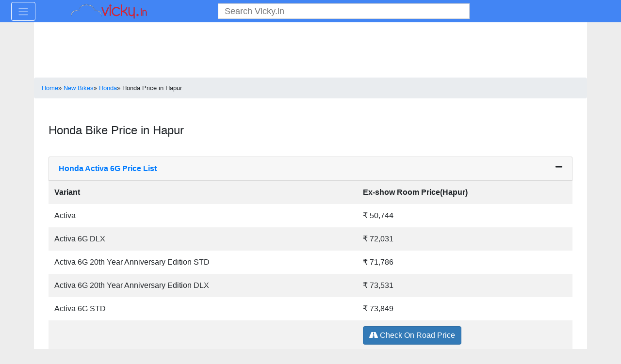

--- FILE ---
content_type: text/html; charset=UTF-8
request_url: https://www.vicky.in/bike/honda-price-list-in-hapur/
body_size: 46682
content:
<!DOCTYPE html>
<html xmlns="http://www.w3.org/1999/xhtml" lang="en" xml:lang="en" itemscope itemtype="https://schema.org/WebPage">   
    <head>
        <meta http-equiv="Content-Type" content="text/html; charset=utf-8" />
        <meta http-equiv="Content-Style-Type" content="text/css" />
        <meta http-equiv="Content-Script-Type" content="text/javascript" />
		<meta http-equiv="X-UA-Compatible" content="IE=edge" />
		<meta name="viewport" content="width=device-width, initial-scale=1">
		<link rel="shortcut icon" href="https://cdn.vicky.in/favicon.ico" /> 
		
		<link href="https://cdn.vicky.in" rel="preconnect" crossorigin="anonymous">	
		<link href="https://cdnassets.vicky.in" rel="preconnect" crossorigin="anonymous">	
		
		<link href="https://pagead2.googlesyndication.com" rel="preconnect" crossorigin="anonymous">	
		<link href="https://www.googletagservices.com" rel="preconnect" crossorigin="anonymous">	
		<link href="https://googleads.g.doubleclick.net" rel="preconnect" crossorigin="anonymous">	
		<link href="https://www.google-analytics.com" rel="preconnect" crossorigin="anonymous">	
		<link href="https://connect.facebook.net" rel="preconnect" crossorigin="anonymous">	
		<link href="https://www.googletagmanager.com" rel="preconnect" crossorigin="anonymous">	
		<link href="https://www.googletagservices.com" rel="preconnect" crossorigin="anonymous">
		<link href="https://fonts.gstatic.com" rel="preconnect" crossorigin="anonymous">
		
		<link rel="dns-prefetch" href="https://cdn.vicky.in">
		<link rel="dns-prefetch" href="https://cdnassets.vicky.in">
		<link rel="dns-prefetch" href="https://fonts.googleapis.com">
		<link rel="dns-prefetch" href="https://static.clmbtech.com">
		
		<link rel="dns-prefetch" href="https://pagead2.googlesyndication.com">
		<link rel="dns-prefetch" href="https://www.googletagservices.com">
		<link rel="dns-prefetch" href="https://googleads.g.doubleclick.net">
		<link rel="dns-prefetch" href="https://www.google-analytics.com">
		<link rel="dns-prefetch" href="https://connect.facebook.net">
		<link rel="dns-prefetch" href="https://www.googletagmanager.com">
		<link rel="dns-prefetch" href="https://www.googletagservices.com">
		<link rel="dns-prefetch" href="https://fonts.gstatic.com">
						
		
<style type="text/css">
	:root{--blue:#007bff;--indigo:#6610f2;--purple:#6f42c1;--pink:#e83e8c;--red:#dc3545;--orange:#fd7e14;--yellow:#ffc107;--green:#28a745;--teal:#20c997;--cyan:#17a2b8;--white:#fff;--gray:#6c757d;--gray-dark:#343a40;--primary:#007bff;--secondary:#6c757d;--success:#28a745;--info:#17a2b8;--warning:#ffc107;--danger:#dc3545;--light:#f8f9fa;--dark:#343a40;--breakpoint-xs:0;--breakpoint-sm:576px;--breakpoint-md:768px;--breakpoint-lg:992px;--breakpoint-xl:1200px;--font-family-sans-serif:-apple-system,BlinkMacSystemFont,"Segoe UI",Roboto,"Helvetica Neue",Arial,"Noto Sans",sans-serif,"Apple Color Emoji","Segoe UI Emoji","Segoe UI Symbol","Noto Color Emoji";--font-family-monospace:SFMono-Regular,Menlo,Monaco,Consolas,"Liberation Mono","Courier New",monospace}*,::after,::before{box-sizing:border-box}html{font-family:sans-serif;line-height:1.15;-webkit-text-size-adjust:100%;-webkit-tap-highlight-color:transparent}nav{display:block}body{margin:0;font-family:-apple-system,BlinkMacSystemFont,"Segoe UI",Roboto,"Helvetica Neue",Arial,"Noto Sans",sans-serif,"Apple Color Emoji","Segoe UI Emoji","Segoe UI Symbol","Noto Color Emoji";font-size:1rem;font-weight:400;line-height:1.5;color:#212529;text-align:left;background-color:#fff}[tabindex="-1"]:focus{outline:0!important}hr{box-sizing:content-box;height:0;overflow:visible}h1,h2,h3,h4{margin-top:0;margin-bottom:.5rem}p{margin-top:0;margin-bottom:1rem}ul{margin-top:0;margin-bottom:1rem}b,strong{font-weight:bolder}small{font-size:80%}a{color:#007bff;text-decoration:none;background-color:transparent}a:hover{color:#0056b3;text-decoration:underline}a:not([href]):not([tabindex]){color:inherit;text-decoration:none}a:not([href]):not([tabindex]):focus,a:not([href]):not([tabindex]):hover{color:inherit;text-decoration:none}a:not([href]):not([tabindex]):focus{outline:0}img{vertical-align:middle;border-style:none}table{border-collapse:collapse}th{text-align:inherit}label{display:inline-block;margin-bottom:.5rem}button{border-radius:0}button:focus{outline:1px dotted;outline:5px auto -webkit-focus-ring-color}button,input,select,textarea{margin:0;font-family:inherit;font-size:inherit;line-height:inherit}button,input{overflow:visible}button,select{text-transform:none}select{word-wrap:normal}[type=button],[type=submit],button{-webkit-appearance:button}[type=button]:not(:disabled),[type=reset]:not(:disabled),[type=submit]:not(:disabled),button:not(:disabled){cursor:pointer}[type=button]::-moz-focus-inner,[type=submit]::-moz-focus-inner,button::-moz-focus-inner{padding:0;border-style:none}input[type=radio]{box-sizing:border-box;padding:0}textarea{overflow:auto;resize:vertical}legend{display:block;width:100%;max-width:100%;padding:0;margin-bottom:.5rem;font-size:1.5rem;line-height:inherit;color:inherit;white-space:normal}[type=number]::-webkit-inner-spin-button,[type=number]::-webkit-outer-spin-button{height:auto}::-webkit-file-upload-button{font:inherit;-webkit-appearance:button}h1,h2,h3,h4{margin-bottom:.5rem;font-weight:500;line-height:1.2}h1{font-size:2.5rem}h2{font-size:2rem}h3{font-size:1.75rem}h4{font-size:1.5rem}hr{margin-top:1rem;margin-bottom:1rem;border:0;border-top:1px solid rgba(0,0,0,.1)}small{font-size:80%;font-weight:400}.img-fluid{max-width:100%;height:auto}.container{width:100%;padding-right:15px;padding-left:15px;margin-right:auto;margin-left:auto}@media (min-width:576px){.container{max-width:540px}}@media (min-width:768px){.container{max-width:720px}}@media (min-width:992px){.container{max-width:960px}}@media (min-width:1200px){.container{max-width:1140px}}.container-fluid{width:100%;padding-right:15px;padding-left:15px;margin-right:auto;margin-left:auto}.row{display:-ms-flexbox;display:flex;-ms-flex-wrap:wrap;flex-wrap:wrap;margin-right:-15px;margin-left:-15px}.col-12,.col-2,.col-6,.col-8,.col-lg-1,.col-lg-12,.col-lg-2,.col-lg-3,.col-lg-4,.col-lg-6,.col-lg-8,.col-lg-9,.col-md-12,.col-md-2,.col-md-3,.col-md-4,.col-md-6,.col-md-8,.col-md-9,.col-sm-12,.col-sm-2,.col-sm-4,.col-sm-6,.col-sm-8,.col-xl-1,.col-xl-12,.col-xl-2,.col-xl-3,.col-xl-4,.col-xl-6,.col-xl-8,.col-xl-9{position:relative;width:100%;padding-right:15px;padding-left:15px}.col-2{-ms-flex:0 0 16.666667%;flex:0 0 16.666667%;max-width:16.666667%}.col-6{-ms-flex:0 0 50%;flex:0 0 50%;max-width:50%}.col-8{-ms-flex:0 0 66.666667%;flex:0 0 66.666667%;max-width:66.666667%}.col-12{-ms-flex:0 0 100%;flex:0 0 100%;max-width:100%}@media (min-width:576px){.col-sm-2{-ms-flex:0 0 16.666667%;flex:0 0 16.666667%;max-width:16.666667%}.col-sm-4{-ms-flex:0 0 33.333333%;flex:0 0 33.333333%;max-width:33.333333%}.col-sm-6{-ms-flex:0 0 50%;flex:0 0 50%;max-width:50%}.col-sm-8{-ms-flex:0 0 66.666667%;flex:0 0 66.666667%;max-width:66.666667%}.col-sm-12{-ms-flex:0 0 100%;flex:0 0 100%;max-width:100%}}@media (min-width:768px){.col-md-2{-ms-flex:0 0 16.666667%;flex:0 0 16.666667%;max-width:16.666667%}.col-md-3{-ms-flex:0 0 25%;flex:0 0 25%;max-width:25%}.col-md-4{-ms-flex:0 0 33.333333%;flex:0 0 33.333333%;max-width:33.333333%}.col-md-6{-ms-flex:0 0 50%;flex:0 0 50%;max-width:50%}.col-md-8{-ms-flex:0 0 66.666667%;flex:0 0 66.666667%;max-width:66.666667%}.col-md-9{-ms-flex:0 0 75%;flex:0 0 75%;max-width:75%}.col-md-12{-ms-flex:0 0 100%;flex:0 0 100%;max-width:100%}}@media (min-width:992px){.col-lg-1{-ms-flex:0 0 8.333333%;flex:0 0 8.333333%;max-width:8.333333%}.col-lg-2{-ms-flex:0 0 16.666667%;flex:0 0 16.666667%;max-width:16.666667%}.col-lg-3{-ms-flex:0 0 25%;flex:0 0 25%;max-width:25%}.col-lg-4{-ms-flex:0 0 33.333333%;flex:0 0 33.333333%;max-width:33.333333%}.col-lg-6{-ms-flex:0 0 50%;flex:0 0 50%;max-width:50%}.col-lg-8{-ms-flex:0 0 66.666667%;flex:0 0 66.666667%;max-width:66.666667%}.col-lg-9{-ms-flex:0 0 75%;flex:0 0 75%;max-width:75%}.col-lg-12{-ms-flex:0 0 100%;flex:0 0 100%;max-width:100%}}@media (min-width:1200px){.col-xl-1{-ms-flex:0 0 8.333333%;flex:0 0 8.333333%;max-width:8.333333%}.col-xl-2{-ms-flex:0 0 16.666667%;flex:0 0 16.666667%;max-width:16.666667%}.col-xl-3{-ms-flex:0 0 25%;flex:0 0 25%;max-width:25%}.col-xl-4{-ms-flex:0 0 33.333333%;flex:0 0 33.333333%;max-width:33.333333%}.col-xl-6{-ms-flex:0 0 50%;flex:0 0 50%;max-width:50%}.col-xl-8{-ms-flex:0 0 66.666667%;flex:0 0 66.666667%;max-width:66.666667%}.col-xl-9{-ms-flex:0 0 75%;flex:0 0 75%;max-width:75%}.col-xl-12{-ms-flex:0 0 100%;flex:0 0 100%;max-width:100%}}.table{width:100%;margin-bottom:1rem;color:#212529}.table td,.table th{padding:.75rem;vertical-align:top;border-top:1px solid #dee2e6}.table-bordered{border:1px solid #dee2e6}.table-bordered td,.table-bordered th{border:1px solid #dee2e6}.table-striped tbody tr:nth-of-type(odd){background-color:rgba(0,0,0,.05)}.table-responsive{display:block;width:100%;overflow-x:auto;-webkit-overflow-scrolling:touch}.table-responsive>.table-bordered{border:0}.form-control{display:block;width:100%;height:calc(1.5em + .75rem + 2px);padding:.375rem .75rem;font-size:1rem;font-weight:400;line-height:1.5;color:#495057;background-color:#fff;background-clip:padding-box;border:1px solid #ced4da;border-radius:.25rem;transition:border-color .15s ease-in-out,box-shadow .15s ease-in-out}@media (prefers-reduced-motion:reduce){.form-control{transition:none}}.form-control::-ms-expand{background-color:transparent;border:0}.form-control:focus{color:#495057;background-color:#fff;border-color:#80bdff;outline:0;box-shadow:0 0 0 .2rem rgba(0,123,255,.25)}.form-control::-webkit-input-placeholder{color:#6c757d;opacity:1}.form-control::-moz-placeholder{color:#6c757d;opacity:1}.form-control:-ms-input-placeholder{color:#6c757d;opacity:1}.form-control::-ms-input-placeholder{color:#6c757d;opacity:1}.form-control:disabled{background-color:#e9ecef;opacity:1}textarea.form-control{height:auto}.form-group{margin-bottom:1rem}.custom-control-input.is-valid:focus:not(:checked)~.custom-control-label::before,.was-validated .custom-control-input:valid:focus:not(:checked)~.custom-control-label::before{border-color:#28a745}.custom-control-input.is-invalid:focus:not(:checked)~.custom-control-label::before,.was-validated .custom-control-input:invalid:focus:not(:checked)~.custom-control-label::before{border-color:#dc3545}.form-inline{display:-ms-flexbox;display:flex;-ms-flex-flow:row wrap;flex-flow:row wrap;-ms-flex-align:center;align-items:center}.btn{display:inline-block;font-weight:400;color:#212529;text-align:center;vertical-align:middle;-webkit-user-select:none;-moz-user-select:none;-ms-user-select:none;user-select:none;background-color:transparent;border:1px solid transparent;padding:.375rem .75rem;font-size:1rem;line-height:1.5;border-radius:.25rem;transition:color .15s ease-in-out,background-color .15s ease-in-out,border-color .15s ease-in-out,box-shadow .15s ease-in-out}@media (prefers-reduced-motion:reduce){.btn{transition:none}}.btn:hover{color:#212529;text-decoration:none}.btn:focus{outline:0;box-shadow:0 0 0 .2rem rgba(0,123,255,.25)}.btn:disabled{opacity:.65}.btn-primary{color:#fff;background-color:#007bff;border-color:#007bff}.btn-primary:hover{color:#fff;background-color:#0069d9;border-color:#0062cc}.btn-primary:focus{box-shadow:0 0 0 .2rem rgba(38,143,255,.5)}.btn-primary:disabled{color:#fff;background-color:#007bff;border-color:#007bff}.btn-primary:not(:disabled):not(.disabled).active,.btn-primary:not(:disabled):not(.disabled):active{color:#fff;background-color:#0062cc;border-color:#005cbf}.btn-primary:not(:disabled):not(.disabled).active:focus,.btn-primary:not(:disabled):not(.disabled):active:focus{box-shadow:0 0 0 .2rem rgba(38,143,255,.5)}.btn-secondary:not(:disabled):not(.disabled).active,.btn-secondary:not(:disabled):not(.disabled):active{color:#fff;background-color:#545b62;border-color:#4e555b}.btn-secondary:not(:disabled):not(.disabled).active:focus,.btn-secondary:not(:disabled):not(.disabled):active:focus{box-shadow:0 0 0 .2rem rgba(130,138,145,.5)}.btn-success:not(:disabled):not(.disabled).active,.btn-success:not(:disabled):not(.disabled):active{color:#fff;background-color:#1e7e34;border-color:#1c7430}.btn-success:not(:disabled):not(.disabled).active:focus,.btn-success:not(:disabled):not(.disabled):active:focus{box-shadow:0 0 0 .2rem rgba(72,180,97,.5)}.btn-info:not(:disabled):not(.disabled).active,.btn-info:not(:disabled):not(.disabled):active{color:#fff;background-color:#117a8b;border-color:#10707f}.btn-info:not(:disabled):not(.disabled).active:focus,.btn-info:not(:disabled):not(.disabled):active:focus{box-shadow:0 0 0 .2rem rgba(58,176,195,.5)}.btn-warning:not(:disabled):not(.disabled).active,.btn-warning:not(:disabled):not(.disabled):active{color:#212529;background-color:#d39e00;border-color:#c69500}.btn-warning:not(:disabled):not(.disabled).active:focus,.btn-warning:not(:disabled):not(.disabled):active:focus{box-shadow:0 0 0 .2rem rgba(222,170,12,.5)}.btn-danger{color:#fff;background-color:#dc3545;border-color:#dc3545}.btn-danger:hover{color:#fff;background-color:#c82333;border-color:#bd2130}.btn-danger:focus{box-shadow:0 0 0 .2rem rgba(225,83,97,.5)}.btn-danger:disabled{color:#fff;background-color:#dc3545;border-color:#dc3545}.btn-danger:not(:disabled):not(.disabled).active,.btn-danger:not(:disabled):not(.disabled):active{color:#fff;background-color:#bd2130;border-color:#b21f2d}.btn-danger:not(:disabled):not(.disabled).active:focus,.btn-danger:not(:disabled):not(.disabled):active:focus{box-shadow:0 0 0 .2rem rgba(225,83,97,.5)}.btn-light{color:#212529;background-color:#f8f9fa;border-color:#f8f9fa}.btn-light:hover{color:#212529;background-color:#e2e6ea;border-color:#dae0e5}.btn-light:focus{box-shadow:0 0 0 .2rem rgba(216,217,219,.5)}.btn-light:disabled{color:#212529;background-color:#f8f9fa;border-color:#f8f9fa}.btn-light:not(:disabled):not(.disabled).active,.btn-light:not(:disabled):not(.disabled):active{color:#212529;background-color:#dae0e5;border-color:#d3d9df}.btn-light:not(:disabled):not(.disabled).active:focus,.btn-light:not(:disabled):not(.disabled):active:focus{box-shadow:0 0 0 .2rem rgba(216,217,219,.5)}.btn-dark:not(:disabled):not(.disabled).active,.btn-dark:not(:disabled):not(.disabled):active{color:#fff;background-color:#1d2124;border-color:#171a1d}.btn-dark:not(:disabled):not(.disabled).active:focus,.btn-dark:not(:disabled):not(.disabled):active:focus{box-shadow:0 0 0 .2rem rgba(82,88,93,.5)}.btn-outline-primary{color:#007bff;border-color:#007bff}.btn-outline-primary:hover{color:#fff;background-color:#007bff;border-color:#007bff}.btn-outline-primary:focus{box-shadow:0 0 0 .2rem rgba(0,123,255,.5)}.btn-outline-primary:disabled{color:#007bff;background-color:transparent}.btn-outline-primary:not(:disabled):not(.disabled).active,.btn-outline-primary:not(:disabled):not(.disabled):active{color:#fff;background-color:#007bff;border-color:#007bff}.btn-outline-primary:not(:disabled):not(.disabled).active:focus,.btn-outline-primary:not(:disabled):not(.disabled):active:focus{box-shadow:0 0 0 .2rem rgba(0,123,255,.5)}.btn-outline-secondary:not(:disabled):not(.disabled).active,.btn-outline-secondary:not(:disabled):not(.disabled):active{color:#fff;background-color:#6c757d;border-color:#6c757d}.btn-outline-secondary:not(:disabled):not(.disabled).active:focus,.btn-outline-secondary:not(:disabled):not(.disabled):active:focus{box-shadow:0 0 0 .2rem rgba(108,117,125,.5)}.btn-outline-success:not(:disabled):not(.disabled).active,.btn-outline-success:not(:disabled):not(.disabled):active{color:#fff;background-color:#28a745;border-color:#28a745}.btn-outline-success:not(:disabled):not(.disabled).active:focus,.btn-outline-success:not(:disabled):not(.disabled):active:focus{box-shadow:0 0 0 .2rem rgba(40,167,69,.5)}.btn-outline-info:not(:disabled):not(.disabled).active,.btn-outline-info:not(:disabled):not(.disabled):active{color:#fff;background-color:#17a2b8;border-color:#17a2b8}.btn-outline-info:not(:disabled):not(.disabled).active:focus,.btn-outline-info:not(:disabled):not(.disabled):active:focus{box-shadow:0 0 0 .2rem rgba(23,162,184,.5)}.btn-outline-warning:not(:disabled):not(.disabled).active,.btn-outline-warning:not(:disabled):not(.disabled):active{color:#212529;background-color:#ffc107;border-color:#ffc107}.btn-outline-warning:not(:disabled):not(.disabled).active:focus,.btn-outline-warning:not(:disabled):not(.disabled):active:focus{box-shadow:0 0 0 .2rem rgba(255,193,7,.5)}.btn-outline-danger:not(:disabled):not(.disabled).active,.btn-outline-danger:not(:disabled):not(.disabled):active{color:#fff;background-color:#dc3545;border-color:#dc3545}.btn-outline-danger:not(:disabled):not(.disabled).active:focus,.btn-outline-danger:not(:disabled):not(.disabled):active:focus{box-shadow:0 0 0 .2rem rgba(220,53,69,.5)}.btn-outline-light:not(:disabled):not(.disabled).active,.btn-outline-light:not(:disabled):not(.disabled):active{color:#212529;background-color:#f8f9fa;border-color:#f8f9fa}.btn-outline-light:not(:disabled):not(.disabled).active:focus,.btn-outline-light:not(:disabled):not(.disabled):active:focus{box-shadow:0 0 0 .2rem rgba(248,249,250,.5)}.btn-outline-dark:not(:disabled):not(.disabled).active,.btn-outline-dark:not(:disabled):not(.disabled):active{color:#fff;background-color:#343a40;border-color:#343a40}.btn-outline-dark:not(:disabled):not(.disabled).active:focus,.btn-outline-dark:not(:disabled):not(.disabled):active:focus{box-shadow:0 0 0 .2rem rgba(52,58,64,.5)}.fade{transition:opacity .15s linear}@media (prefers-reduced-motion:reduce){.fade{transition:none}}.fade:not(.show){opacity:0}.collapse:not(.show){display:none}.custom-control-input:focus:not(:checked)~.custom-control-label::before{border-color:#80bdff}.custom-control-input:not(:disabled):active~.custom-control-label::before{color:#fff;background-color:#b3d7ff;border-color:#b3d7ff}.navbar{position:relative;display:-ms-flexbox;display:flex;-ms-flex-wrap:wrap;flex-wrap:wrap;-ms-flex-align:center;align-items:center;-ms-flex-pack:justify;justify-content:space-between;padding:.5rem 1rem}.navbar>.container,.navbar>.container-fluid{display:-ms-flexbox;display:flex;-ms-flex-wrap:wrap;flex-wrap:wrap;-ms-flex-align:center;align-items:center;-ms-flex-pack:justify;justify-content:space-between}.navbar-toggler-icon{display:inline-block;width:1.5em;height:1.5em;vertical-align:middle;content:"";background:no-repeat center center;background-size:100% 100%}@media (max-width:767.98px){.navbar-expand-md>.container-fluid{padding-right:0;padding-left:0}}@media (min-width:768px){.navbar-expand-md{-ms-flex-flow:row nowrap;flex-flow:row nowrap;-ms-flex-pack:start;justify-content:flex-start}.navbar-expand-md>.container-fluid{-ms-flex-wrap:nowrap;flex-wrap:nowrap}}.navbar-expand{-ms-flex-flow:row nowrap;flex-flow:row nowrap;-ms-flex-pack:start;justify-content:flex-start}.navbar-expand>.container{padding-right:0;padding-left:0}.navbar-expand>.container{-ms-flex-wrap:nowrap;flex-wrap:nowrap}.navbar-dark .navbar-toggler-icon{background-image:url("data:image/svg+xml,%3csvg viewBox='0 0 30 30' xmlns='http://www.w3.org/2000/svg'%3e%3cpath stroke='rgba(255, 255, 255, 0.5)' stroke-width='2' stroke-linecap='round' stroke-miterlimit='10' d='M4 7h22M4 15h22M4 23h22'/%3e%3c/svg%3e")}.card{position:relative;display:-ms-flexbox;display:flex;-ms-flex-direction:column;flex-direction:column;min-width:0;word-wrap:break-word;background-color:#fff;background-clip:border-box;border:1px solid rgba(0,0,0,.125);border-radius:.25rem}.card>hr{margin-right:0;margin-left:0}.card>.list-group:first-child .list-group-item:first-child{border-top-left-radius:.25rem;border-top-right-radius:.25rem}.card>.list-group:last-child .list-group-item:last-child{border-bottom-right-radius:.25rem;border-bottom-left-radius:.25rem}.breadcrumb{display:-ms-flexbox;display:flex;-ms-flex-wrap:wrap;flex-wrap:wrap;padding:.75rem 1rem;margin-bottom:1rem;list-style:none;background-color:#e9ecef;border-radius:.25rem}.badge{display:inline-block;padding:.25em .4em;font-size:75%;font-weight:700;line-height:1;text-align:center;white-space:nowrap;vertical-align:baseline;border-radius:.25rem;transition:color .15s ease-in-out,background-color .15s ease-in-out,border-color .15s ease-in-out,box-shadow .15s ease-in-out}@media (prefers-reduced-motion:reduce){.badge{transition:none}}.badge-pill{padding-right:.6em;padding-left:.6em;border-radius:10rem}.badge-success{color:#fff;background-color:#28a745}.alert{position:relative;padding:.75rem 1.25rem;margin-bottom:1rem;border:1px solid transparent;border-radius:.25rem}.alert-success{color:#155724;background-color:#d4edda;border-color:#c3e6cb}.alert-warning{color:#856404;background-color:#fff3cd;border-color:#ffeeba}.alert-danger{color:#721c24;background-color:#f8d7da;border-color:#f5c6cb}.list-group{display:-ms-flexbox;display:flex;-ms-flex-direction:column;flex-direction:column;padding-left:0;margin-bottom:0}.list-group-item-action{width:100%;color:#495057;text-align:inherit}.list-group-item-action:focus,.list-group-item-action:hover{z-index:1;color:#495057;text-decoration:none;background-color:#f8f9fa}.list-group-item-action:active{color:#212529;background-color:#e9ecef}.list-group-item{position:relative;display:block;padding:.75rem 1.25rem;margin-bottom:-1px;background-color:#fff;border:1px solid rgba(0,0,0,.125)}.list-group-item:first-child{border-top-left-radius:.25rem;border-top-right-radius:.25rem}.list-group-item:last-child{margin-bottom:0;border-bottom-right-radius:.25rem;border-bottom-left-radius:.25rem}.list-group-item:disabled{color:#6c757d;pointer-events:none;background-color:#fff}.close{float:right;font-size:1.5rem;font-weight:700;line-height:1;color:#000;text-shadow:0 1px 0 #fff;opacity:.5}.close:hover{color:#000;text-decoration:none}.close:not(:disabled):not(.disabled):focus,.close:not(:disabled):not(.disabled):hover{opacity:.75}button.close{padding:0;background-color:transparent;border:0;-webkit-appearance:none;-moz-appearance:none;appearance:none}.modal{position:fixed;top:0;left:0;z-index:1050;display:none;width:100%;height:100%;overflow:hidden;outline:0}.modal-dialog{position:relative;width:auto;margin:.5rem;pointer-events:none}.modal.fade .modal-dialog{transition:-webkit-transform .3s ease-out;transition:transform .3s ease-out;transition:transform .3s ease-out,-webkit-transform .3s ease-out;-webkit-transform:translate(0,-50px);transform:translate(0,-50px)}@media (prefers-reduced-motion:reduce){.modal.fade .modal-dialog{transition:none}}.modal-content{position:relative;display:-ms-flexbox;display:flex;-ms-flex-direction:column;flex-direction:column;width:100%;pointer-events:auto;background-color:#fff;background-clip:padding-box;border:1px solid rgba(0,0,0,.2);border-radius:.3rem;outline:0}.modal-header{display:-ms-flexbox;display:flex;-ms-flex-align:start;align-items:flex-start;-ms-flex-pack:justify;justify-content:space-between;padding:1rem 1rem;border-bottom:1px solid #dee2e6;border-top-left-radius:.3rem;border-top-right-radius:.3rem}.modal-header .close{padding:1rem 1rem;margin:-1rem -1rem -1rem auto}.modal-title{margin-bottom:0;line-height:1.5}.modal-body{position:relative;-ms-flex:1 1 auto;flex:1 1 auto;padding:1rem}.modal-footer{display:-ms-flexbox;display:flex;-ms-flex-align:center;align-items:center;-ms-flex-pack:end;justify-content:flex-end;padding:1rem;border-top:1px solid #dee2e6;border-bottom-right-radius:.3rem;border-bottom-left-radius:.3rem}.modal-footer>:not(:first-child){margin-left:.25rem}.modal-footer>:not(:last-child){margin-right:.25rem}@media (min-width:576px){.modal-dialog{max-width:500px;margin:1.75rem auto}.modal-sm{max-width:300px}}@media (min-width:992px){.modal-lg{max-width:800px}}.d-flex{display:-ms-flexbox!important;display:flex!important}.justify-content-center{-ms-flex-pack:center!important;justify-content:center!important}.float-left{float:left!important}.float-right{float:right!important}.fixed-top{position:fixed;top:0;right:0;left:0;z-index:1030}.sr-only{position:absolute;width:1px;height:1px;padding:0;overflow:hidden;clip:rect(0,0,0,0);white-space:nowrap;border:0}.w-100{width:100%!important}.mt-2{margin-top:.5rem!important}.text-center{text-align:center!important}.text-primary{color:#007bff!important}.text-warning{color:#ffc107!important}.text-muted{color:#6c757d!important}.invisible{visibility:hidden!important}@media print{*,::after,::before{text-shadow:none!important;box-shadow:none!important}a:not(.btn){text-decoration:underline}img,tr{page-break-inside:avoid}h2,h3,p{orphans:3;widows:3}h2,h3{page-break-after:avoid}@page{size:a3}body{min-width:992px!important}.container{min-width:992px!important}.navbar{display:none}.badge{border:1px solid #000}.table{border-collapse:collapse!important}.table td,.table th{background-color:#fff!important}.table-bordered td,.table-bordered th{border:1px solid #dee2e6!important}}.cbp-spmenu{background:#47a3da;position:fixed}.cbp-spmenu a{display:block;color:#fff;font-size:1.1em;font-weight:300}.cbp-spmenu a:hover{background:#258ecd}.cbp-spmenu a:active{background:#afdefa;color:#47a3da}.cbp-spmenu-vertical{width:240px;height:100%;top:0;z-index:1000}.cbp-spmenu-vertical a{border-bottom:1px solid #258ecd;padding:1em}.cbp-spmenu-left{left:-240px}.cbp-spmenu{-webkit-transition:all .3s ease;-moz-transition:all .3s ease;transition:all .3s ease}@media screen and (max-height:26.375em){.cbp-spmenu-vertical{font-size:90%;width:190px;height:800px}.cbp-spmenu-left{left:-190px}}:root{--swiper-theme-color:#007aff}.swiper-container{margin-left:auto;margin-right:auto;position:relative;overflow:hidden;list-style:none;padding:0;z-index:1}.swiper-wrapper{position:relative;width:100%;height:100%;z-index:1;display:flex;transition-property:transform;box-sizing:content-box}.swiper-wrapper{transform:translate3d(0,0,0)}.swiper-slide{flex-shrink:0;width:100%;height:100%;position:relative;transition-property:transform}:root{--swiper-navigation-size:44px}.swiper-button-next,.swiper-button-prev{position:absolute;top:50%;width:calc(var(--swiper-navigation-size)/ 44 * 27);height:var(--swiper-navigation-size);margin-top:calc(-1 * var(--swiper-navigation-size)/ 2);z-index:10;cursor:pointer;display:flex;align-items:center;justify-content:center;color:var(--swiper-navigation-color,var(--swiper-theme-color))}.swiper-button-next:after,.swiper-button-prev:after{font-family:swiper-icons;font-size:var(--swiper-navigation-size)}.swiper-button-prev{left:10px;right:auto}.swiper-button-prev:after{content:'\2039'}.swiper-button-next{right:10px;left:auto}.swiper-button-next:after{content:'\203A'}.swiper-button-next.swiper-button-black,.swiper-button-prev.swiper-button-black{--swiper-navigation-color:#000}body{background:none repeat scroll 0 0 #ededed}#page{background:none repeat scroll 0 0 #fff}#main{margin-top:200px}#header{top:0;position:absolute;padding-top:50px;margin-left:-15px;width:auto}.headerPaddingTop{padding-top:50px}@media(min-width:576px){#main{margin-top:200px}#header{top:0;position:absolute;padding-top:50px;margin-left:-15px;width:540px}.headerPaddingTop{padding-top:50px}}@media(min-width:768px){#main{margin-top:200px}#header{top:0;position:absolute;padding-top:50px;margin-left:-15px;width:720px}.headerPaddingTop{padding-top:50px}}@media(min-width:992px){#main{margin-top:220px}#header{top:0;position:absolute;padding-top:50px;margin-left:-15px;width:960px}.headerPaddingTop{padding-top:85px}}@media(min-width:1200px){#main{margin-top:220px}#header{top:0;position:absolute;padding-top:50px;margin-left:-15px;width:1140px}.headerPaddingTop{padding-top:85px}}.headerad{margin-top:10px;margin-bottom:10px}.breadcrumb{margin-bottom:0}.clear{padding-bottom:10px;clear:both}legend{margin-bottom:10px}h1{font-size:21px;line-height:2}h2,h3,h4{font-size:16px;font-weight:700;line-height:20px}hr{margin-top:5px;margin-bottom:5px}h2 legend{font-size:16px}h3 legend{font-size:16px}h4 legend{font-size:16px}h1,h2,h3{margin-top:5px;margin-bottom:5px}#navbar-vicky-main .navbar-header{float:left}#navbar-vicky-main .navbar-toggle{float:left;display:block;margin-top:0;margin-bottom:0}.navbar-vicky{background-color:#4285f4!important;border-color:#337ab7;padding:.2rem .5rem}.navbar-vicky .navbar-toggle{border-color:#fff}.navbar-vicky .navbar-toggle:hover{background-color:#337ab7}.navbar-custom-mobile{background-color:#258ecd;border-color:#337ab7;padding:.2rem .5rem}.btn-danger{color:#fff;background-color:#337ab7;border-color:#2e6da4}.btn-danger:active,.btn-danger:focus,.btn-danger:hover{color:#fff;background-color:#337ab7;border-color:#2e6da4}select{width:100%;height:34px;padding:6px 12px;font-size:14px;line-height:1.42857143;border:1px solid #ccc;border-radius:4px}.modal-header{border-bottom:0}.modal-content{border-radius:0}.modal-body{padding-top:0;padding-bottom:0}.swiper-container{margin-left:auto;margin-right:auto}.swiper-slide{background-size:cover;background-position:center}.gallery-top{height:400px;width:100%;background:#fff}.gallery-top-slide{left:5%;top:5%;text-align:center}.menu-search-wrapper{border:1px solid #000;display:inline-block;position:relative;border-color:#d3d3d3;background-color:#fff;width:100%}button.menu-search,input{background-color:transparent;border:0}button.menu-search{position:absolute;right:0;top:0;height:30px}input.menu-search{padding-right:30px;height:30px;width:100%}.swiper-container{width:100%;margin:10px auto}.swiper-slide a{color:#fff}.carousel{position:relative}.carousel.pointer-event{touch-action:pan-y}.carousel-inner{position:relative;width:100%;overflow:hidden;@include clearfix();}.carousel-item{position:relative;display:none;float:left;width:100%;margin-right:-100%;backface-visibility:hidden;@include transition($carousel-transition);}.carousel-item-next,.carousel-item-prev,.carousel-item.active{display:block}.active.carousel-item-right,.carousel-item-next:not(.carousel-item-left){transform:translateX(100%)}.active.carousel-item-left,.carousel-item-prev:not(.carousel-item-right){transform:translateX(-100%)}// // Alternate transitions // .carousel-fade{transition-property:opacity;transform:none}.carousel-item-next.carousel-item-left,.carousel-item-prev.carousel-item-right,.carousel-item.active{z-index:1;opacity:1}.active.carousel-item-left,.active.carousel-item-right{z-index:0;opacity:0;@include transition(opacity 0s $carousel-transition-duration);}.carousel-control-next{position:absolute;top:0;bottom:0;z-index:1;color:$carousel-control-color;text-align:center;opacity:$carousel-control-opacity;@include transition($carousel-control-transition);text-decoration:none;outline:0;opacity:$carousel-control-hover-opacity}.carousel-control-next-icon{display:inline-block;width:$carousel-control-icon-width;height:$carousel-control-icon-width;background:no-repeat 50%/100% 100%}.carousel-control-prev-icon{background-image:escape-svg($carousel-control-prev-icon-bg)}.carousel-control-next-icon{background-image:escape-svg($carousel-control-next-icon-bg)}// Optional indicator pips // // Add an ordered list with the following class and add a list item for each // slide your carousel holds. .carousel-indicators{position:absolute;right:0;bottom:0;left:0;z-index:15;display:flex;justify-content:center;padding-left:0;margin-left:$carousel-control-width;list-style:none;flex:0 1 auto;width:$carousel-indicator-width;height:$carousel-indicator-height;margin-right:$carousel-indicator-spacer;margin-left:$carousel-indicator-spacer;text-indent:-999px;cursor:pointer;background-color:$carousel-indicator-active-bg;background-clip:padding-box;border-bottom:$carousel-indicator-hit-area-height solid transparent;opacity:.5;@include transition($carousel-indicator-transition);}.active{opacity:1}.pagination{display:-ms-flexbox;display:flex;padding-left:0;list-style:none;border-radius:.25rem}.page-link{position:relative;display:block;padding:.5rem .75rem;margin-left:-1px;line-height:1.25;color:#007bff;background-color:#fff;border:1px solid #dee2e6}.page-link:hover{z-index:2;color:#0056b3;text-decoration:none;background-color:#e9ecef;border-color:#dee2e6}.page-link:focus{z-index:2;outline:0;box-shadow:0 0 0 .2rem rgba(0,123,255,.25)}.page-item:first-child .page-link{margin-left:0;border-top-left-radius:.25rem;border-bottom-left-radius:.25rem}.page-item:last-child .page-link{border-top-right-radius:.25rem;border-bottom-right-radius:.25rem}.page-item.active .page-link{z-index:1;color:#fff;background-color:#007bff;border-color:#007bff}.page-item.disabled .page-link{color:#6c757d;pointer-events:none;cursor:auto;background-color:#fff;border-color:#dee2e6}.alert{position:relative;padding:.75rem 1.25rem;margin-bottom:1rem;border:1px solid transparent;border-radius:.25rem}.alert-primary{color:#004085;background-color:#cce5ff;border-color:#b8daff}.alert-secondary{color:#383d41;background-color:#e2e3e5;border-color:#d6d8db}.alert-success{color:#155724;background-color:#d4edda;border-color:#c3e6cb}.alert-info{color:#0c5460;background-color:#d1ecf1;border-color:#bee5eb}.alert-warning{color:#856404;background-color:#fff3cd;border-color:#ffeeba}.alert-danger{color:#721c24;background-color:#f8d7da;border-color:#f5c6cb}.alert-light{color:#818182;background-color:#fefefe;border-color:#fdfdfe}.alert-dark{color:#1b1e21;background-color:#d6d8d9;border-color:#c6c8ca}.list-group{display:-ms-flexbox;display:flex;-ms-flex-direction:column;flex-direction:column;padding-left:0;margin-bottom:0}.list-group-item-action{width:100%;color:#495057;text-align:inherit}.list-group-item-action:focus,.list-group-item-action:hover{z-index:1;color:#495057;text-decoration:none;background-color:#f8f9fa}.list-group-item-action:active{color:#212529;background-color:#e9ecef}.list-group-item{position:relative;display:block;padding:.75rem 1.25rem;margin-bottom:-1px;background-color:#fff;border:1px solid rgba(0,0,0,.125)}
.rounded-circle{border-radius:50%!important}.h1,.h2,.h3,.h4,.h5,.h6,h1,h2,h3,h4,h5,h6{margin-bottom:.5rem;font-weight:500;line-height:1.2}.h1,h1{font-size:2.5rem}.h2,h2{font-size:2rem}.h3,h3{font-size:1.75rem}.h4,h4{font-size:1.5rem}.h5,h5{font-size:1.25rem}.h6,h6{font-size:1rem}.font-weight-bold{font-weight:700!important}.font-weight-bolder{font-weight:bolder!important}.card-body{-ms-flex:1 1 auto;flex:1 1 auto;padding:1.25rem}.card-title{margin-bottom:.75rem}.swiper-container-multi{height:330px;margin-left:auto;margin-right:auto}.swiper-multi{height:calc((100% - 30px)/ 2)!important}.white-bg {background: #FFF;}.cbp-spmenu-push{overflow-x:hidden;position:relative;left:0}.menu-collapse{display:block;color:#fff;font-size:1.1em;font-weight:300;border-bottom:1px solid #258ecd;padding:1em}#home-main {margin-top: 60px;}.nav{display:-ms-flexbox;display:flex;-ms-flex-wrap:wrap;flex-wrap:wrap;padding-left:0;margin-bottom:0;list-style:none}.nav-link{display:block;padding:.5rem 1rem}.nav-link:focus,.nav-link:hover{text-decoration:none}.nav-link.disabled{color:#6c757d;pointer-events:none;cursor:default}.nav-tabs{border-bottom:1px solid #dee2e6}.nav-tabs .nav-item{margin-bottom:-1px}.nav-tabs .nav-link{border:1px solid transparent;border-top-left-radius:.25rem;border-top-right-radius:.25rem}
</style>


		
		<script async src='https://pagead2.googlesyndication.com/pagead/js/adsbygoogle.js?client=ca-pub-5358760245687380'
     crossorigin='anonymous'></script>		
		
				
		
                 
   


            <title>Honda Bikes Price List in Hapur | Ex-Showroom Prices of Honda Bikes | Cost of Honda Bikes in Hapur</title>
        <meta name="keywords" content="" />
        <meta name="description" content="Find Price List of Honda Bikes in Hapur at Vicky.in. Get to know the latest Ex-Showroom and On Road price information for all Honda Bikes. Check out the current price details of Honda two wheelers." />
    <meta property='og:image' content='https://cdn.vicky.in/images/bikes/hondamotorcycle/logo/hondamotorcycle_logo_1.jpg'>
<meta property="og:type" content="automobile:bike"/>
<meta property="og:url" content="https://www.vicky.in/bike/honda-price-list-in-india/" />
<meta property='fb:app_id' content='113480991998537' />
<meta property='og:title' content='Honda' />
<meta property='og:site_name' content='https://www.vicky.in/' />
<meta property='og:description' content='Honda price list in India. Price of all Honda bikes and scooters across cities in India. Honda prices of all current models'/>
			<link rel="canonical" href="https://www.vicky.in/bike/honda-price-list-in-hapur/"/>
        </head>
<body>
<div id="page" class="container">
	<div class="col-12 col-sm-12 col-md-12 col-lg-12 col-xl-12">				
		<div class="row">
			<div id = "main" class="col-12 col-sm-12 col-md-12 col-lg-12 col-xl-12">	 
									<h1><legend>Honda Bike Price in Hapur</legend></h1>
												
				<!---->
				
				<div class="clear"></div>
				<div class="row">
                    <div class="col-12">
                        <div id="div-clmb-ctn-327758-1" style="float:left;min-height:2px;width:100%;" data-slot="327758" data-position="1" data-section="ArticleShow" data-ua="M" class="colombia"></div>                    </div>
                </div>
				<div>
						                    	                    	                    	                         	                           
	                            	                                		
	                                		
			                            					                        
	                                 <div class="card card-header mt-2" data-toggle="collapse" data-target="#variant-0">
	                                   	<div>
	                                    	<a href="https://www.vicky.in/bike/honda/activa/price-in-india/"><strong>Honda Activa 6G Price List</strong></a>
	                                	                                	<span class="float-right fa fa-minus"></span>
	                                    </div>
	                                </div>
                                		<div id="variant-0">
		                                                            		<table class="table table-striped table-borderless">
                                			<tr><th>Variant</th><th>Ex-show Room Price(Hapur)</th></tr>
	                                	                            	                             	<tr>	
			                            <td>Activa</td>
			                            <td>&#8377; 50,744</td>
			                        </tr>
			                        			                	                        							                         	                           
	                            	                             	<tr>	
			                            <td>Activa 6G DLX</td>
			                            <td>&#8377; 72,031</td>
			                        </tr>
			                        			                	                        							                         	                           
	                            	                             	<tr>	
			                            <td>Activa 6G 20th Year Anniversary Edition STD </td>
			                            <td>&#8377; 71,786</td>
			                        </tr>
			                        			                	                        							                         	                           
	                            	                             	<tr>	
			                            <td>Activa 6G 20th Year Anniversary Edition DLX </td>
			                            <td>&#8377; 73,531</td>
			                        </tr>
			                        			                	                        							                         	                           
	                            	                             	<tr>	
			                            <td>Activa 6G STD</td>
			                            <td>&#8377; 73,849</td>
			                        </tr>
			                        			                	                        							                         	                         	                        							                         	                         	                        							                         	                         	                        							                         	                         	                        							                         	                         	                        							                         	                         	                        							                         	                         	                        							                         	                         	                        							                         	                           
	                            	                                						                        		<tr>
					                        			<td></td>
					                        	 		<td>
															<a class="open-BikeDialog btn btn-danger" href="#bike-onroad-price" rel="nofollow" data-toggle="modal" data-id="activa-125,honda,Activa 125cc,Honda">
																<span class="fa fa-road"></span> Check On Road Price															</a>
														</td>
													</tr>
					                        	</table>
					                        </div>
	                                		
	                                		
			                            					                        
	                                 <div class="card card-header mt-2" data-toggle="collapse" data-target="#variant-1">
	                                   	<div>
	                                    	<a href="https://www.vicky.in/bike/honda/activa-125cc/price-in-india/"><strong>Honda Activa 125cc Price List</strong></a>
	                                		                            	<span class="float-right fa fa-plus"></span>
	                                    </div>
	                                </div>
		                                <div class="collapse" id="variant-1">   
		                                                            		<table class="table table-striped table-borderless">
                                			<tr><th>Variant</th><th>Ex-show Room Price(Hapur)</th></tr>
	                                	                            	                             	<tr>	
			                            <td>Activa 125 DLX</td>
			                            <td>&#8377; 65,142</td>
			                        </tr>
			                        			                	                        							                         	                           
	                            	                             	<tr>	
			                            <td>Activa 125 Drum Alloy</td>
			                            <td>&#8377; 60,756</td>
			                        </tr>
			                        			                	                        							                         	                           
	                            	                             	<tr>	
			                            <td>Activa 125 Disc</td>
			                            <td>&#8377; 62,693</td>
			                        </tr>
			                        			                	                        							                         	                           
	                            	                             	<tr>	
			                            <td>Activa 125 DLX BS-IV</td>
			                            <td>&#8377; 70,239</td>
			                        </tr>
			                        			                	                        							                         	                           
	                            	                             	<tr>	
			                            <td>Activa 125 Alloy</td>
			                            <td>&#8377; 76,904</td>
			                        </tr>
			                        			                	                        							                         	                           
	                            	                             	<tr>	
			                            <td>Activa 125 Deluxe</td>
			                            <td>&#8377; 80,409</td>
			                        </tr>
			                        			                	                        							                         	                           
	                            	                             	<tr>	
			                            <td>Activa 125 STD</td>
			                            <td>&#8377; 78,331</td>
			                        </tr>
			                        			                	                        							                         	                         	                        							                         	                         	                        							                         	                         	                        							                         	                         	                        							                         	                         	                        							                         	                         	                        							                         	                         	                        							                         	                         	                        							                         	                         	                        							                         	                         	                        							                         	                         	                        							                         	                         	                        							                         	                         	                        							                         	                         	                        							                         	                         	                        							                         	                         	                        							                         	                         	                        							                         	                         	                        							                         	                         	                        							                         	                         	                        							                         	                         	                        							                         	                         	                        							                         	                         	                        							                         	                         	                        							                         	                         	                        							                         	                         	                        							                         	                         	                        							                         	                           
	                            	                                						                        		<tr>
					                        			<td></td>
					                        	 		<td>
															<a class="open-BikeDialog btn btn-danger" href="#bike-onroad-price" rel="nofollow" data-toggle="modal" data-id="cb-hornet-160r,honda,Hornet 2.0,Honda">
																<span class="fa fa-road"></span> Check On Road Price															</a>
														</td>
													</tr>
					                        	</table>
					                        </div>
	                                		
	                                		
			                            					                        
	                                 <div class="card card-header mt-2" data-toggle="collapse" data-target="#variant-2">
	                                   	<div>
	                                    	<a href="https://www.vicky.in/bike/honda/cb-hornet-200r/price-in-india/"><strong>Honda Hornet 2.0 Price List</strong></a>
	                                		                            	<span class="float-right fa fa-plus"></span>
	                                    </div>
	                                </div>
		                                <div class="collapse" id="variant-2">   
		                                                            		<table class="table table-striped table-borderless">
                                			<tr><th>Variant</th><th>Ex-show Room Price(Hapur)</th></tr>
	                                	                            	                             	<tr>	
			                            <td>Hornet 2.0 Repsol Edition </td>
			                            <td>&#8377; 1,34,426</td>
			                        </tr>
			                        			                	                        							                         	                           
	                            	                             	<tr>	
			                            <td>Hornet 2.0 STD</td>
			                            <td>&#8377; 1,36,790</td>
			                        </tr>
			                        			                	                        							                         	                         	                        							                         	                         	                        							                         	                         	                        							                         	                         	                        							                         	                         	                        							                         	                         	                        							                         	                         	                        							                         	                         	                        							                         	                         	                        							                         	                         	                        							                         	                         	                        							                         	                         	                        							                         	                         	                        							                         	                         	                        							                         	                         	                        							                         	                         	                        							                         	                         	                        							                         	                         	                        							                         	                         	                        							                         	                         	                        							                         	                         	                        							                         	                         	                        							                         	                         	                        							                         	                         	                        							                         	                         	                        							                         	                         	                        							                         	                         	                        							                         	                         	                        							                         	                         	                        							                         	                         	                        							                         	                         	                        							                         	                         	                        							                         	                         	                        							                         	                           
	                            	                                						                        		<tr>
					                        			<td></td>
					                        	 		<td>
															<a class="open-BikeDialog btn btn-danger" href="#bike-onroad-price" rel="nofollow" data-toggle="modal" data-id="cbx-twister-250,honda,CD 110 Dream,Honda">
																<span class="fa fa-road"></span> Check On Road Price															</a>
														</td>
													</tr>
					                        	</table>
					                        </div>
	                                		
	                                		
			                            					                        
	                                 <div class="card card-header mt-2" data-toggle="collapse" data-target="#variant-3">
	                                   	<div>
	                                    	<a href="https://www.vicky.in/bike/honda/cd110-dream/price-in-india/"><strong>Honda CD 110 Dream Price List</strong></a>
	                                		                            	<span class="float-right fa fa-plus"></span>
	                                    </div>
	                                </div>
		                                <div class="collapse" id="variant-3">   
		                                                            		<table class="table table-striped table-borderless">
                                			<tr><th>Variant</th><th>Ex-show Room Price(Hapur)</th></tr>
	                                	                            	                             	<tr>	
			                            <td>CD 110 Dream DX</td>
			                            <td>&#8377; 68,933</td>
			                        </tr>
			                        			                	                        							                         	                           
	                            	                             	<tr>	
			                            <td>CD 110 Dream Kick</td>
			                            <td>&#8377; 76,860</td>
			                        </tr>
			                        			                	                        							                         	                         	                        							                         	                         	                        							                         	                         	                        							                         	                         	                        							                         	                         	                        							                         	                         	                        							                         	                         	                        							                         	                         	                        							                         	                         	                        							                         	                           
	                            	                                						                        		<tr>
					                        			<td></td>
					                        	 		<td>
															<a class="open-BikeDialog btn btn-danger" href="#bike-onroad-price" rel="nofollow" data-toggle="modal" data-id="dazzler,honda,Dio,Honda">
																<span class="fa fa-road"></span> Check On Road Price															</a>
														</td>
													</tr>
					                        	</table>
					                        </div>
	                                		
	                                				                            	<div class="col-12" align="center">
			                                	<!-- Vicky Box1 -->
<ins class="adsbygoogle"
     style="display:inline-block;width:300px;height:250px"
     data-ad-client="ca-pub-9336907127999165"
     data-ad-slot="8328178069"></ins>
<script>
     (adsbygoogle = window.adsbygoogle || []).push({});
</script>			                                </div>
			                            	
			                            					                        
	                                 <div class="card card-header mt-2" data-toggle="collapse" data-target="#variant-4">
	                                   	<div>
	                                    	<a href="https://www.vicky.in/bike/honda/dio/price-in-india/"><strong>Honda Dio Price List</strong></a>
	                                		                            	<span class="float-right fa fa-plus"></span>
	                                    </div>
	                                </div>
		                                <div class="collapse" id="variant-4">   
		                                                            		<table class="table table-striped table-borderless">
                                			<tr><th>Variant</th><th>Ex-show Room Price(Hapur)</th></tr>
	                                	                            	                             	<tr>	
			                            <td>Dio DLX</td>
			                            <td>&#8377; 71,627</td>
			                        </tr>
			                        			                	                        							                         	                           
	                            	                             	<tr>	
			                            <td>Dio STD</td>
			                            <td>&#8377; 71,888</td>
			                        </tr>
			                        			                	                        							                         	                         	                        							                         	                         	                        							                         	                         	                        							                         	                         	                        							                         	                         	                        							                         	                         	                        							                         	                         	                        							                         	                         	                        							                         	                         	                        							                         	                         	                        							                         	                         	                        							                         	                         	                        							                         	                         	                        							                         	                         	                        							                         	                           
	                            	                                						                        		<tr>
					                        			<td></td>
					                        	 		<td>
															<a class="open-BikeDialog btn btn-danger" href="#bike-onroad-price" rel="nofollow" data-toggle="modal" data-id="grazia,honda,HNess CB350,Honda">
																<span class="fa fa-road"></span> Check On Road Price															</a>
														</td>
													</tr>
					                        	</table>
					                        </div>
	                                		
	                                		
			                            					                        
	                                 <div class="card card-header mt-2" data-toggle="collapse" data-target="#variant-5">
	                                   	<div>
	                                    	<a href="https://www.vicky.in/bike/honda/hness/price-in-india/"><strong>Honda HNess CB350 Price List</strong></a>
	                                		                            	<span class="float-right fa fa-plus"></span>
	                                    </div>
	                                </div>
		                                <div class="collapse" id="variant-5">   
		                                                            		<table class="table table-striped table-borderless">
                                			<tr><th>Variant</th><th>Ex-show Room Price(Hapur)</th></tr>
	                                	                            	                             	<tr>	
			                            <td>HNess DLX</td>
			                            <td>&#8377; 2,28,367</td>
			                        </tr>
			                        			                	                        							                         	                         	                        							                         	                         	                        							                         	                         	                        							                         	                         	                        							                         	                         	                        							                         	                         	                        							                         	                           
	                            	                                						                        		<tr>
					                        			<td></td>
					                        	 		<td>
															<a class="open-BikeDialog btn btn-danger" href="#bike-onroad-price" rel="nofollow" data-toggle="modal" data-id="lead,honda,Livo,Honda">
																<span class="fa fa-road"></span> Check On Road Price															</a>
														</td>
													</tr>
					                        	</table>
					                        </div>
	                                		
	                                		
			                            					                        
	                                 <div class="card card-header mt-2" data-toggle="collapse" data-target="#variant-6">
	                                   	<div>
	                                    	<a href="https://www.vicky.in/bike/honda/livo/price-in-india/"><strong>Honda Livo Price List</strong></a>
	                                		                            	<span class="float-right fa fa-plus"></span>
	                                    </div>
	                                </div>
		                                <div class="collapse" id="variant-6">   
		                                                            		<table class="table table-striped table-borderless">
                                			<tr><th>Variant</th><th>Ex-show Room Price(Hapur)</th></tr>
	                                	                            	                             	<tr>	
			                            <td>Livo Disc</td>
			                            <td>&#8377; 76,769</td>
			                        </tr>
			                        			                	                        							                         	                           
	                            	                             	<tr>	
			                            <td>Livo Drum</td>
			                            <td>&#8377; 75,974</td>
			                        </tr>
			                        			                	                        							                         	                         	                        							                         	                         	                        							                         	                         	                        							                         	                         	                        							                         	                           
	                            	                                						                        		<tr>
					                        			<td></td>
					                        	 		<td>
															<a class="open-BikeDialog btn btn-danger" href="#bike-onroad-price" rel="nofollow" data-toggle="modal" data-id="navi-go,honda,CB200X,Honda">
																<span class="fa fa-road"></span> Check On Road Price															</a>
														</td>
													</tr>
					                        	</table>
					                        </div>
	                                		
	                                		
			                            					                        
	                                 <div class="card card-header mt-2" data-toggle="collapse" data-target="#variant-7">
	                                   	<div>
	                                    	<a href="https://www.vicky.in/bike/honda/nx-200/price-in-india/"><strong>Honda CB200X Price List</strong></a>
	                                		                            	<span class="float-right fa fa-plus"></span>
	                                    </div>
	                                </div>
		                                <div class="collapse" id="variant-7">   
		                                                            		<table class="table table-striped table-borderless">
                                			<tr><th>Variant</th><th>Ex-show Room Price(Hapur)</th></tr>
	                                	                            	                             	<tr>	
			                            <td>CB200X STD</td>
			                            <td>&#8377; 1,48,360</td>
			                        </tr>
			                        			                	                        							                         	                         	                        							                         	                         	                        							                         	                         	                        							                         	                         	                        							                         	                         	                        							                         	                         	                        							                         	                           
	                            	                                						                        		<tr>
					                        			<td></td>
					                        	 		<td>
															<a class="open-BikeDialog btn btn-danger" href="#bike-onroad-price" rel="nofollow" data-toggle="modal" data-id="scr100,honda,Shine,Honda">
																<span class="fa fa-road"></span> Check On Road Price															</a>
														</td>
													</tr>
					                        	</table>
					                        </div>
	                                		
	                                		
			                            			                            	<div class="col-12" align="center">
			                                	<!-- Vicky Box3 -->
<ins class="adsbygoogle"
     style="display:inline-block;width:300px;height:250px"
     data-ad-client="ca-pub-9336907127999165"
     data-ad-slot="8908099660"></ins>
<script>
     (adsbygoogle = window.adsbygoogle || []).push({});
</script>			                                </div>
			                            					                        
	                                 <div class="card card-header mt-2" data-toggle="collapse" data-target="#variant-8">
	                                   	<div>
	                                    	<a href="https://www.vicky.in/bike/honda/shine/price-in-india/"><strong>Honda Shine Price List</strong></a>
	                                		                            	<span class="float-right fa fa-plus"></span>
	                                    </div>
	                                </div>
		                                <div class="collapse" id="variant-8">   
		                                                            		<table class="table table-striped table-borderless">
                                			<tr><th>Variant</th><th>Ex-show Room Price(Hapur)</th></tr>
	                                	                            	                             	<tr>	
			                            <td>CB Shine Self Drum Alloy</td>
			                            <td>&#8377; 56,985</td>
			                        </tr>
			                        			                	                        							                         	                           
	                            	                             	<tr>	
			                            <td>CB Shine Self Disc Alloy</td>
			                            <td>&#8377; 57,650</td>
			                        </tr>
			                        			                	                        							                         	                           
	                            	                             	<tr>	
			                            <td>CB Shine Self Disc CBS</td>
			                            <td>&#8377; 62,204</td>
			                        </tr>
			                        			                	                        							                         	                           
	                            	                             	<tr>	
			                            <td>CB Shine Self Drum CBS</td>
			                            <td>&#8377; 57,303</td>
			                        </tr>
			                        			                	                        							                         	                           
	                            	                             	<tr>	
			                            <td>CB Shine Self Disc</td>
			                            <td>&#8377; 59,616</td>
			                        </tr>
			                        			                	                        							                         	                           
	                            	                             	<tr>	
			                            <td>CB Shine CBS BS-IV</td>
			                            <td>&#8377; 62,833</td>
			                        </tr>
			                        			                	                        							                         	                           
	                            	                             	<tr>	
			                            <td>Shine Drum</td>
			                            <td>&#8377; 78,569</td>
			                        </tr>
			                        			                	                        							                         	                           
	                            	                             	<tr>	
			                            <td>Shine Disc</td>
			                            <td>&#8377; 78,840</td>
			                        </tr>
			                        			                	                        							                         	                           
	                            	                             	<tr>	
			                            <td>CB Shine Self Drum</td>
			                            <td>&#8377; 51,599</td>
			                        </tr>
			                        			                	                        							                         	                         	                        							                         	                         	                        							                         	                         	                        							                         	                         	                        							                         	                         	                        							                         	                         	                        							                         	                         	                        							                         	                         	                        							                         	                         	                        							                         	                         	                        							                         	                           
	                            	                                						                        		<tr>
					                        			<td></td>
					                        	 		<td>
															<a class="open-BikeDialog btn btn-danger" href="#bike-onroad-price" rel="nofollow" data-toggle="modal" data-id="shine-100,honda,SP 125,Honda">
																<span class="fa fa-road"></span> Check On Road Price															</a>
														</td>
													</tr>
					                        	</table>
					                        </div>
	                                		
	                                		
			                            					                        
	                                 <div class="card card-header mt-2" data-toggle="collapse" data-target="#variant-9">
	                                   	<div>
	                                    	<a href="https://www.vicky.in/bike/honda/shine-sp/price-in-india/"><strong>Honda SP 125 Price List</strong></a>
	                                		                            	<span class="float-right fa fa-plus"></span>
	                                    </div>
	                                </div>
		                                <div class="collapse" id="variant-9">   
		                                                            		<table class="table table-striped table-borderless">
                                			<tr><th>Variant</th><th>Ex-show Room Price(Hapur)</th></tr>
	                                	                            	                             	<tr>	
			                            <td>CB Shine SP DLX</td>
			                            <td>&#8377; 68,425</td>
			                        </tr>
			                        			                	                        							                         	                           
	                            	                             	<tr>	
			                            <td>CB Shine SP CBS</td>
			                            <td>&#8377; 64,507</td>
			                        </tr>
			                        			                	                        							                         	                           
	                            	                             	<tr>	
			                            <td>CB Shine SP</td>
			                            <td>&#8377; 63,344</td>
			                        </tr>
			                        			                	                        							                         	                           
	                            	                             	<tr>	
			                            <td>CB Shine SP Disc Self Alloy</td>
			                            <td>&#8377; 65,830</td>
			                        </tr>
			                        			                	                        							                         	                           
	                            	                             	<tr>	
			                            <td>CB Shine SP Disc CBS</td>
			                            <td>&#8377; 58,173</td>
			                        </tr>
			                        			                	                        							                         	                           
	                            	                             	<tr>	
			                            <td>SP 125 Drum</td>
			                            <td>&#8377; 83,553</td>
			                        </tr>
			                        			                	                        							                         	                           
	                            	                             	<tr>	
			                            <td>SP 125 Disc</td>
			                            <td>&#8377; 83,445</td>
			                        </tr>
			                        			                	                        							                         	                           
	                            	                             	<tr>	
			                            <td>CB Shine SP Drum Self Alloy</td>
			                            <td>&#8377; 63,026</td>
			                        </tr>
			                        			                	                        							                         	                         	                        							                         	                         	                        							                         	                         	                        							                         	                         	                        							                         	                         	                        							                         	                         	                        							                         	                         	                        							                         	                         	                        							                         	                         	                        							                         	                         	                        							                         	                         	                        							                         	                         	                        							                         	                         	                        							                         	                         	                        							                         	                           
	                            	                                						                        		<tr>
					                        			<td></td>
					                        	 		<td>
															<a class="open-BikeDialog btn btn-danger" href="#bike-onroad-price" rel="nofollow" data-toggle="modal" data-id="twister,honda,Unicorn,Honda">
																<span class="fa fa-road"></span> Check On Road Price															</a>
														</td>
													</tr>
					                        	</table>
					                        </div>
	                                		
	                                		
			                            					                        
	                                 <div class="card card-header mt-2" data-toggle="collapse" data-target="#variant-10">
	                                   	<div>
	                                    	<a href="https://www.vicky.in/bike/honda/unicorn/price-in-india/"><strong>Honda Unicorn Price List</strong></a>
	                                		                            	<span class="float-right fa fa-plus"></span>
	                                    </div>
	                                </div>
		                                <div class="collapse" id="variant-10">   
		                                                            		<table class="table table-striped table-borderless">
                                			<tr><th>Variant</th><th>Ex-show Room Price(Hapur)</th></tr>
	                                	                            	                             	<tr>	
			                            <td>Unicorn BS6</td>
			                            <td>&#8377; 1,05,362</td>
			                        </tr>
			                        			                	                        							                         	                         	                        							                         	                         	                        							                         	                         	                        							                         	                         	                        							                         	                         	                        							                         	                         	                        							                         	                         	                        							                         	                         	                        							                         	                         	                        															<tr>
										<td></td>
                            	 		<td>
											<a class="open-BikeDialog btn btn-danger" href="#bike-onroad-price" rel="nofollow" data-toggle="modal" data-id="xre-300,honda,XRE 300,Honda">
												<span class="fa fa-road"></span> Check On Road Price											</a>
										</td>
									</tr>
							 	</table>
			                 </div>
					     
					    	                        	                        	                              	                    										                              	                    										                              	                    										                              	                    										                              	                    										                              	                    										                              	                    										                              	                    										                              	                    										                              	                    										                               
	                              			                                    	                                    		
			                                
		                                						                        					                            	
				                            <div class="card card-header mt-2" data-toggle="collapse" data-target="#variant-11">
				                                <a href="https://www.vicky.in/bike/honda/activa-125/price-in-india/"><strong>Honda Activa-125 Price List</strong></a>
											
				                            												<span class="float-right fa fa-plus"></span>
											</div>
												<div class="collapse" id="variant-11">   
																						<table class="table table-striped table-borderless">
                                    			<tr><th>Variant</th><th>Ex-show Room Price(Hapur)</th></tr>
		                                				                        			                                <tr>	
		                                   	<td>Activa-125 STD BS-IV</td>
		                                    <td>&#8377; 56,954</td>
		                                </tr>
		                                	                         		                    										                               
	                              			                                    		                                <tr>	
		                                   	<td>Activa-125 DLX BS-IV</td>
		                                    <td>&#8377; 61,362</td>
		                                </tr>
		                                	                         		                    										                               
	                              			                                    		                                <tr>	
		                                   	<td>Activa-125 STD Alloy BS-IV</td>
		                                    <td>&#8377; 58,900</td>
		                                </tr>
		                                	                         		                    										                              	                    										                              	                    										                              	                    										                              	                    										                              	                    										                              	                    										                              	                    										                              	                    										                              	                    										                              	                    										                              	                    										                              	                    										                              	                    										                              	                    										                              	                    										                              	                    										                               
	                              			                                    	                                    							                        		<tr>
						                        			<td></td>
						                        	 		<td>
																<a class="open-BikeDialog btn btn-danger" href="#bike-onroad-price" rel="nofollow" data-toggle="modal" data-id="activa-125,honda,Activa 150cc,Honda">
																	<span class="fa fa-road"></span> Check On Road Price																</a>
															</td>
														</tr>
						                        	</table>
						                        </div>
			                                	
			                                
		                                						                        					                            	
				                            <div class="card card-header mt-2" data-toggle="collapse" data-target="#variant-12">
				                                <a href="https://www.vicky.in/bike/honda/activa-150cc/price-in-india/"><strong>Honda Activa 150cc Price List</strong></a>
											
				                            												<span class="float-right fa fa-plus"></span>
											</div>
												<div class="collapse" id="variant-12">   
																						<table class="table table-striped table-borderless">
                                    			<tr><th>Variant</th><th>Ex-show Room Price(Hapur)</th></tr>
		                                				                        			                                <tr>	
		                                   	<td>Activa 150cc</td>
		                                    <td>&#8377; 78,477</td>
		                                </tr>
		                                	                         		                    										                               
	                              			                                    	                                    							                        		<tr>
						                        			<td></td>
						                        	 		<td>
																<a class="open-BikeDialog btn btn-danger" href="#bike-onroad-price" rel="nofollow" data-toggle="modal" data-id="activa-150cc,honda,Activa 5G,Honda">
																	<span class="fa fa-road"></span> Check On Road Price																</a>
															</td>
														</tr>
						                        	</table>
						                        </div>
			                                	
			                                
		                                						                        					                            	
				                            <div class="card card-header mt-2" data-toggle="collapse" data-target="#variant-13">
				                                <a href="https://www.vicky.in/bike/honda/activa-4g/price-in-india/"><strong>Honda Activa 5G Price List</strong></a>
											
				                            												<span class="float-right fa fa-plus"></span>
											</div>
												<div class="collapse" id="variant-13">   
																						<table class="table table-striped table-borderless">
                                    			<tr><th>Variant</th><th>Ex-show Room Price(Hapur)</th></tr>
		                                				                        			                                <tr>	
		                                   	<td>Activa 5G</td>
		                                    <td>&#8377; 55,934</td>
		                                </tr>
		                                	                         		                    										                               
	                              			                                    	                                    							                        		<tr>
						                        			<td></td>
						                        	 		<td>
																<a class="open-BikeDialog btn btn-danger" href="#bike-onroad-price" rel="nofollow" data-toggle="modal" data-id="activa-4g,honda,Activa i,Honda">
																	<span class="fa fa-road"></span> Check On Road Price																</a>
															</td>
														</tr>
						                        	</table>
						                        </div>
			                                	
			                                
		                                						                        					                            	
				                            <div class="card card-header mt-2" data-toggle="collapse" data-target="#variant-14">
				                                <a href="https://www.vicky.in/bike/honda/activa-i/price-in-india/"><strong>Honda Activa i Price List</strong></a>
											
				                            												<span class="float-right fa fa-plus"></span>
											</div>
												<div class="collapse" id="variant-14">   
																						<table class="table table-striped table-borderless">
                                    			<tr><th>Variant</th><th>Ex-show Room Price(Hapur)</th></tr>
		                                				                        			                                <tr>	
		                                   	<td>Activa i STD</td>
		                                    <td>&#8377; 51,254</td>
		                                </tr>
		                                	                         		                    										                               
	                              			                                    		                                <tr>	
		                                   	<td>Activa i DLX</td>
		                                    <td>&#8377; 52,500</td>
		                                </tr>
		                                	                         		                    										                               
	                              			                                    	                                    							                        		<tr>
						                        			<td></td>
						                        	 		<td>
																<a class="open-BikeDialog btn btn-danger" href="#bike-onroad-price" rel="nofollow" data-toggle="modal" data-id="activa-i,honda,Africa Twin,Honda">
																	<span class="fa fa-road"></span> Check On Road Price																</a>
															</td>
														</tr>
						                        	</table>
						                        </div>
			                                	
			                                
		                                						                        					                            	
				                            <div class="card card-header mt-2" data-toggle="collapse" data-target="#variant-15">
				                                <a href="https://www.vicky.in/bike/honda/africa-twin/price-in-india/"><strong>Honda Africa Twin Price List</strong></a>
											
				                            												<span class="float-right fa fa-plus"></span>
											</div>
												<div class="collapse" id="variant-15">   
																						<table class="table table-striped table-borderless">
                                    			<tr><th>Variant</th><th>Ex-show Room Price(Hapur)</th></tr>
		                                				                        			                                <tr>	
		                                   	<td>Africa Twin</td>
		                                    <td>&#8377; 16,01,500</td>
		                                </tr>
		                                	                         		                    										                               
	                              			                                    		                                <tr>	
		                                   	<td>DCT</td>
		                                    <td>&#8377; 17,55,500</td>
		                                </tr>
		                                	                         		                    										                               
	                              			                                    	                                    							                        		<tr>
						                        			<td></td>
						                        	 		<td>
																<a class="open-BikeDialog btn btn-danger" href="#bike-onroad-price" rel="nofollow" data-toggle="modal" data-id="africa-twin,honda,Aviator,Honda">
																	<span class="fa fa-road"></span> Check On Road Price																</a>
															</td>
														</tr>
						                        	</table>
						                        </div>
			                                	
			                                
		                                						                        					                            	
				                            <div class="card card-header mt-2" data-toggle="collapse" data-target="#variant-16">
				                                <a href="https://www.vicky.in/bike/honda/aviator/price-in-india/"><strong>Honda Aviator Price List</strong></a>
											
				                            												<span class="float-right fa fa-plus"></span>
											</div>
												<div class="collapse" id="variant-16">   
																						<table class="table table-striped table-borderless">
                                    			<tr><th>Variant</th><th>Ex-show Room Price(Hapur)</th></tr>
		                                				                        			                                <tr>	
		                                   	<td>Aviator Drum</td>
		                                    <td>&#8377; 55,832</td>
		                                </tr>
		                                	                         		                    										                               
	                              			                                    		                                <tr>	
		                                   	<td>Aviator Drum Alloy (BS-IV)</td>
		                                    <td>&#8377; 58,472</td>
		                                </tr>
		                                	                         		                    										                               
	                              			                                    		                                <tr>	
		                                   	<td>Aviator Disc (BS-IV)</td>
		                                    <td>&#8377; 60,891</td>
		                                </tr>
		                                	                         		                    										                               
	                              			                                    		                                <tr>	
		                                   	<td>Aviator Drum (BS-IV)</td>
		                                    <td>&#8377; 56,537</td>
		                                </tr>
		                                	                         		                    										                               
	                              			                                    		                                <tr>	
		                                   	<td>New Aviator STD</td>
		                                    <td>&#8377; 52,744</td>
		                                </tr>
		                                	                         		                    										                               
	                              			                                    		                                <tr>	
		                                   	<td>New Aviator DLX</td>
		                                    <td>&#8377; 58,205</td>
		                                </tr>
		                                	                         		                    										                               
	                              			                                    		                                <tr>	
		                                   	<td>Aviator Disc</td>
		                                    <td>&#8377; 60,186</td>
		                                </tr>
		                                	                         		                    										                               
	                              			                                    	                                    							                        		<tr>
						                        			<td></td>
						                        	 		<td>
																<a class="open-BikeDialog btn btn-danger" href="#bike-onroad-price" rel="nofollow" data-toggle="modal" data-id="aviator,honda,CB1000R,Honda">
																	<span class="fa fa-road"></span> Check On Road Price																</a>
															</td>
														</tr>
						                        	</table>
						                        </div>
			                                	
			                                
		                                						                        					                            	
				                            <div class="card card-header mt-2" data-toggle="collapse" data-target="#variant-17">
				                                <a href="https://www.vicky.in/bike/honda/cb-1000r/price-in-india/"><strong>Honda CB1000R Price List</strong></a>
											
				                            												<span class="float-right fa fa-plus"></span>
											</div>
												<div class="collapse" id="variant-17">   
																						<table class="table table-striped table-borderless">
                                    			<tr><th>Variant</th><th>Ex-show Room Price(Hapur)</th></tr>
		                                				                        			                                <tr>	
		                                   	<td>CB1000R</td>
		                                    <td>&#8377; 14,46,657</td>
		                                </tr>
		                                	                         		                    										                               
	                              			                                    	                                    							                        		<tr>
						                        			<td></td>
						                        	 		<td>
																<a class="open-BikeDialog btn btn-danger" href="#bike-onroad-price" rel="nofollow" data-toggle="modal" data-id="cb-1000r,honda,CB Hornet 160R,Honda">
																	<span class="fa fa-road"></span> Check On Road Price																</a>
															</td>
														</tr>
						                        	</table>
						                        </div>
			                                	
			                                
		                                						                        					                            	
				                            <div class="card card-header mt-2" data-toggle="collapse" data-target="#variant-18">
				                                <a href="https://www.vicky.in/bike/honda/cb-hornet-160r/price-in-india/"><strong>Honda CB Hornet 160R Price List</strong></a>
											
				                            												<span class="float-right fa fa-plus"></span>
											</div>
												<div class="collapse" id="variant-18">   
																						<table class="table table-striped table-borderless">
                                    			<tr><th>Variant</th><th>Ex-show Room Price(Hapur)</th></tr>
		                                				                        			                                <tr>	
		                                   	<td>CB Hornet 160R Standard</td>
		                                    <td>&#8377; 86,500</td>
		                                </tr>
		                                	                         		                    										                               
	                              			                                    		                                <tr>	
		                                   	<td>CB Hornet 160R ABS Deluxe</td>
		                                    <td>&#8377; 95,542</td>
		                                </tr>
		                                	                         		                    										                               
	                              			                                    		                                <tr>	
		                                   	<td>CB Hornet 160R ABS</td>
		                                    <td>&#8377; 92,578</td>
		                                </tr>
		                                	                         		                    										                               
	                              			                                    		                                <tr>	
		                                   	<td>CB Hornet 160R CBS</td>
		                                    <td>&#8377; 91,000</td>
		                                </tr>
		                                	                         		                    										                              	                    										                              	                    										                              	                    										                              	                    										                               
	                              			                                    	                                    							                        		<tr>
						                        			<td></td>
						                        	 		<td>
																<a class="open-BikeDialog btn btn-danger" href="#bike-onroad-price" rel="nofollow" data-toggle="modal" data-id="cb-hornet-160r,honda,CB Trigger 150,Honda">
																	<span class="fa fa-road"></span> Check On Road Price																</a>
															</td>
														</tr>
						                        	</table>
						                        </div>
			                                	
			                                
		                                						                        					                            	
				                            <div class="card card-header mt-2" data-toggle="collapse" data-target="#variant-19">
				                                <a href="https://www.vicky.in/bike/honda/cb-trigger-150/price-in-india/"><strong>Honda CB Trigger 150 Price List</strong></a>
											
				                            												<span class="float-right fa fa-plus"></span>
											</div>
												<div class="collapse" id="variant-19">   
																						<table class="table table-striped table-borderless">
                                    			<tr><th>Variant</th><th>Ex-show Room Price(Hapur)</th></tr>
		                                				                        			                                <tr>	
		                                   	<td>CB Trigger STD</td>
		                                    <td>&#8377; 68,667</td>
		                                </tr>
		                                	                         		                    										                               
	                              			                                    		                                <tr>	
		                                   	<td>CB Trigger CBS</td>
		                                    <td>&#8377; 78,234</td>
		                                </tr>
		                                	                         		                    										                               
	                              			                                    		                                <tr>	
		                                   	<td>CB Trigger DLX</td>
		                                    <td>&#8377; 71,682</td>
		                                </tr>
		                                	                         		                    										                               
	                              			                                    	                                    							                        		<tr>
						                        			<td></td>
						                        	 		<td>
																<a class="open-BikeDialog btn btn-danger" href="#bike-onroad-price" rel="nofollow" data-toggle="modal" data-id="cb-trigger-150,honda,Cb Twister,Honda">
																	<span class="fa fa-road"></span> Check On Road Price																</a>
															</td>
														</tr>
						                        	</table>
						                        </div>
			                                	
			                                
		                                						                        					                            	
				                            <div class="card card-header mt-2" data-toggle="collapse" data-target="#variant-20">
				                                <a href="https://www.vicky.in/bike/honda/cb-twister/price-in-india/"><strong>Honda Cb Twister Price List</strong></a>
											
				                            												<span class="float-right fa fa-plus"></span>
											</div>
												<div class="collapse" id="variant-20">   
																						<table class="table table-striped table-borderless">
                                    			<tr><th>Variant</th><th>Ex-show Room Price(Hapur)</th></tr>
		                                				                        			                                <tr>	
		                                   	<td>Cbtwisterbike</td>
		                                    <td>&#8377; 55,000</td>
		                                </tr>
		                                	                         		                    										                               
	                              			                                    	                                    							                        		<tr>
						                        			<td></td>
						                        	 		<td>
																<a class="open-BikeDialog btn btn-danger" href="#bike-onroad-price" rel="nofollow" data-toggle="modal" data-id="cb-twister,honda,CB Unicorn,Honda">
																	<span class="fa fa-road"></span> Check On Road Price																</a>
															</td>
														</tr>
						                        	</table>
						                        </div>
			                                	
			                                
		                                						                        					                            	
				                            <div class="card card-header mt-2" data-toggle="collapse" data-target="#variant-21">
				                                <a href="https://www.vicky.in/bike/honda/cb-unicorn/price-in-india/"><strong>Honda CB Unicorn Price List</strong></a>
											
				                            												<span class="float-right fa fa-plus"></span>
											</div>
												<div class="collapse" id="variant-21">   
																						<table class="table table-striped table-borderless">
                                    			<tr><th>Variant</th><th>Ex-show Room Price(Hapur)</th></tr>
		                                				                        			                                <tr>	
		                                   	<td>CB Unicorn</td>
		                                    <td>&#8377; 72,633</td>
		                                </tr>
		                                	                         		                    										                               
	                              			                                    	                                    							                        		<tr>
						                        			<td></td>
						                        	 		<td>
																<a class="open-BikeDialog btn btn-danger" href="#bike-onroad-price" rel="nofollow" data-toggle="modal" data-id="cb-unicorn,honda,CB Unicorn 160,Honda">
																	<span class="fa fa-road"></span> Check On Road Price																</a>
															</td>
														</tr>
						                        	</table>
						                        </div>
			                                	
			                                
		                                						                        					                            	
				                            <div class="card card-header mt-2" data-toggle="collapse" data-target="#variant-22">
				                                <a href="https://www.vicky.in/bike/honda/cb-unicorn-160/price-in-india/"><strong>Honda CB Unicorn 160 Price List</strong></a>
											
				                            												<span class="float-right fa fa-plus"></span>
											</div>
												<div class="collapse" id="variant-22">   
																						<table class="table table-striped table-borderless">
                                    			<tr><th>Variant</th><th>Ex-show Room Price(Hapur)</th></tr>
		                                				                        			                                <tr>	
		                                   	<td>CB Unicorn 160 Disc Self Alloy</td>
		                                    <td>&#8377; 75,884</td>
		                                </tr>
		                                	                         		                    										                               
	                              			                                    		                                <tr>	
		                                   	<td>CB Unicorn 160 CBS</td>
		                                    <td>&#8377; 78,332</td>
		                                </tr>
		                                	                         		                    										                               
	                              			                                    	                                    							                        		<tr>
						                        			<td></td>
						                        	 		<td>
																<a class="open-BikeDialog btn btn-danger" href="#bike-onroad-price" rel="nofollow" data-toggle="modal" data-id="cb-unicorn-160,honda,CB300R,Honda">
																	<span class="fa fa-road"></span> Check On Road Price																</a>
															</td>
														</tr>
						                        	</table>
						                        </div>
			                                	
			                                
		                                						                        					                            	
				                            <div class="card card-header mt-2" data-toggle="collapse" data-target="#variant-23">
				                                <a href="https://www.vicky.in/bike/honda/cb300/price-in-india/"><strong>Honda CB300R Price List</strong></a>
											
				                            												<span class="float-right fa fa-plus"></span>
											</div>
												<div class="collapse" id="variant-23">   
																						<table class="table table-striped table-borderless">
                                    			<tr><th>Variant</th><th>Ex-show Room Price(Hapur)</th></tr>
		                                				                        			                                <tr>	
		                                   	<td>CB300R</td>
		                                    <td>&#8377; 2,40,000</td>
		                                </tr>
		                                	                         		                    										                               
	                              			                                    	                                    							                        		<tr>
						                        			<td></td>
						                        	 		<td>
																<a class="open-BikeDialog btn btn-danger" href="#bike-onroad-price" rel="nofollow" data-toggle="modal" data-id="cb300,honda,CB300F,Honda">
																	<span class="fa fa-road"></span> Check On Road Price																</a>
															</td>
														</tr>
						                        	</table>
						                        </div>
			                                	
			                                
		                                						                        					                            	
				                            <div class="card card-header mt-2" data-toggle="collapse" data-target="#variant-24">
				                                <a href="https://www.vicky.in/bike/honda/cb300f/price-in-india/"><strong>Honda CB300F Price List</strong></a>
											
				                            												<span class="float-right fa fa-plus"></span>
											</div>
												<div class="collapse" id="variant-24">   
																						<table class="table table-striped table-borderless">
                                    			<tr><th>Variant</th><th>Ex-show Room Price(Hapur)</th></tr>
		                                				                        			                                <tr>	
		                                   	<td>CB300F DLX PRO</td>
		                                    <td>&#8377; 1,70,001</td>
		                                </tr>
		                                	                         		                    										                               
	                              			                                    		                                <tr>	
		                                   	<td>CB300F Deluxe</td>
		                                    <td>&#8377; 2,29,220</td>
		                                </tr>
		                                	                         		                    										                               
	                              			                                    	                                    							                        		<tr>
						                        			<td></td>
						                        	 		<td>
																<a class="open-BikeDialog btn btn-danger" href="#bike-onroad-price" rel="nofollow" data-toggle="modal" data-id="cb300f,honda,CB400,Honda">
																	<span class="fa fa-road"></span> Check On Road Price																</a>
															</td>
														</tr>
						                        	</table>
						                        </div>
			                                	
			                                
		                                						                        					                            	
				                            <div class="card card-header mt-2" data-toggle="collapse" data-target="#variant-25">
				                                <a href="https://www.vicky.in/bike/honda/cb400/price-in-india/"><strong>Honda CB400 Price List</strong></a>
											
				                            												<span class="float-right fa fa-plus"></span>
											</div>
												<div class="collapse" id="variant-25">   
																						<table class="table table-striped table-borderless">
                                    			<tr><th>Variant</th><th>Ex-show Room Price(Hapur)</th></tr>
		                                				                        			                                <tr>	
		                                   	<td>CB400</td>
		                                    <td>&#8377; 1,04,636</td>
		                                </tr>
		                                	                         		                    										                               
	                              			                                    	                                    							                        		<tr>
						                        			<td></td>
						                        	 		<td>
																<a class="open-BikeDialog btn btn-danger" href="#bike-onroad-price" rel="nofollow" data-toggle="modal" data-id="cb400,honda,CB500,Honda">
																	<span class="fa fa-road"></span> Check On Road Price																</a>
															</td>
														</tr>
						                        	</table>
						                        </div>
			                                	
			                                
		                                						                        					                            	
				                            <div class="card card-header mt-2" data-toggle="collapse" data-target="#variant-26">
				                                <a href="https://www.vicky.in/bike/honda/cb500/price-in-india/"><strong>Honda CB500 Price List</strong></a>
											
				                            												<span class="float-right fa fa-plus"></span>
											</div>
												<div class="collapse" id="variant-26">   
																						<table class="table table-striped table-borderless">
                                    			<tr><th>Variant</th><th>Ex-show Room Price(Hapur)</th></tr>
		                                				                        			                                <tr>	
		                                   	<td>CB500</td>
		                                    <td>&#8377; 5,69,800</td>
		                                </tr>
		                                	                         		                    										                               
	                              			                                    	                                    							                        		<tr>
						                        			<td></td>
						                        	 		<td>
																<a class="open-BikeDialog btn btn-danger" href="#bike-onroad-price" rel="nofollow" data-toggle="modal" data-id="cb500,honda,CB650R,Honda">
																	<span class="fa fa-road"></span> Check On Road Price																</a>
															</td>
														</tr>
						                        	</table>
						                        </div>
			                                	
			                                
		                                						                        					                            	
				                            <div class="card card-header mt-2" data-toggle="collapse" data-target="#variant-27">
				                                <a href="https://www.vicky.in/bike/honda/cb650f/price-in-india/"><strong>Honda CB650R Price List</strong></a>
											
				                            												<span class="float-right fa fa-plus"></span>
											</div>
												<div class="collapse" id="variant-27">   
																						<table class="table table-striped table-borderless">
                                    			<tr><th>Variant</th><th>Ex-show Room Price(Hapur)</th></tr>
		                                				                        			                                <tr>	
		                                   	<td>CB650R</td>
		                                    <td>&#8377; 9,15,427</td>
		                                </tr>
		                                	                         		                    										                               
	                              			                                    	                                    							                        		<tr>
						                        			<td></td>
						                        	 		<td>
																<a class="open-BikeDialog btn btn-danger" href="#bike-onroad-price" rel="nofollow" data-toggle="modal" data-id="cb650f,honda,CBF Stunner,Honda">
																	<span class="fa fa-road"></span> Check On Road Price																</a>
															</td>
														</tr>
						                        	</table>
						                        </div>
			                                	
			                                
		                                						                        					                            	
				                            <div class="card card-header mt-2" data-toggle="collapse" data-target="#variant-28">
				                                <a href="https://www.vicky.in/bike/honda/cbf-stunner/price-in-india/"><strong>Honda CBF Stunner Price List</strong></a>
											
				                            												<span class="float-right fa fa-plus"></span>
											</div>
												<div class="collapse" id="variant-28">   
																						<table class="table table-striped table-borderless">
                                    			<tr><th>Variant</th><th>Ex-show Room Price(Hapur)</th></tr>
		                                				                        			                                <tr>	
		                                   	<td>CBF Stunner (Disc and Alloy and Self)</td>
		                                    <td>&#8377; 60,997</td>
		                                </tr>
		                                	                         		                    										                               
	                              			                                    	                                    							                        		<tr>
						                        			<td></td>
						                        	 		<td>
																<a class="open-BikeDialog btn btn-danger" href="#bike-onroad-price" rel="nofollow" data-toggle="modal" data-id="cbf-stunner,honda,CB125F,Honda">
																	<span class="fa fa-road"></span> Check On Road Price																</a>
															</td>
														</tr>
						                        	</table>
						                        </div>
			                                	
			                                
		                                						                        					                            	
				                            <div class="card card-header mt-2" data-toggle="collapse" data-target="#variant-29">
				                                <a href="https://www.vicky.in/bike/honda/cbf125/price-in-india/"><strong>Honda CB125F Price List</strong></a>
											
				                            												<span class="float-right fa fa-plus"></span>
											</div>
												<div class="collapse" id="variant-29">   
																						<table class="table table-striped table-borderless">
                                    			<tr><th>Variant</th><th>Ex-show Room Price(Hapur)</th></tr>
		                                				                        			                                <tr>	
		                                   	<td>CBF125</td>
		                                    <td>&#8377; 2,07,200</td>
		                                </tr>
		                                	                         		                    										                               
	                              			                                    	                                    							                        		<tr>
						                        			<td></td>
						                        	 		<td>
																<a class="open-BikeDialog btn btn-danger" href="#bike-onroad-price" rel="nofollow" data-toggle="modal" data-id="cbf125,honda,CBR 1000RR,Honda">
																	<span class="fa fa-road"></span> Check On Road Price																</a>
															</td>
														</tr>
						                        	</table>
						                        </div>
			                                	
			                                
		                                						                        					                            	
				                            <div class="card card-header mt-2" data-toggle="collapse" data-target="#variant-30">
				                                <a href="https://www.vicky.in/bike/honda/cbr-1000rr/price-in-india/"><strong>Honda CBR 1000RR Price List</strong></a>
											
				                            												<span class="float-right fa fa-plus"></span>
											</div>
												<div class="collapse" id="variant-30">   
																						<table class="table table-striped table-borderless">
                                    			<tr><th>Variant</th><th>Ex-show Room Price(Hapur)</th></tr>
		                                				                        			                                <tr>	
		                                   	<td>CBR 1000RR SP</td>
		                                    <td>&#8377; 19,28,174</td>
		                                </tr>
		                                	                         		                    										                               
	                              			                                    	                                    							                        		<tr>
						                        			<td></td>
						                        	 		<td>
																<a class="open-BikeDialog btn btn-danger" href="#bike-onroad-price" rel="nofollow" data-toggle="modal" data-id="cbr-1000rr,honda,CBR 250RR,Honda">
																	<span class="fa fa-road"></span> Check On Road Price																</a>
															</td>
														</tr>
						                        	</table>
						                        </div>
			                                	
			                                
		                                						                        					                            	
				                            <div class="card card-header mt-2" data-toggle="collapse" data-target="#variant-31">
				                                <a href="https://www.vicky.in/bike/honda/cbr-250rr/price-in-india/"><strong>Honda CBR 250RR Price List</strong></a>
											
				                            												<span class="float-right fa fa-plus"></span>
											</div>
												<div class="collapse" id="variant-31">   
																						<table class="table table-striped table-borderless">
                                    			<tr><th>Variant</th><th>Ex-show Room Price(Hapur)</th></tr>
		                                				                        			                                <tr>	
		                                   	<td>CBR250RR</td>
		                                    <td>&#8377; 1,75,000</td>
		                                </tr>
		                                	                         		                    										                               
	                              			                                    	                                    							                        		<tr>
						                        			<td></td>
						                        	 		<td>
																<a class="open-BikeDialog btn btn-danger" href="#bike-onroad-price" rel="nofollow" data-toggle="modal" data-id="cbr-250rr,honda,CBR 400RR,Honda">
																	<span class="fa fa-road"></span> Check On Road Price																</a>
															</td>
														</tr>
						                        	</table>
						                        </div>
			                                	
			                                
		                                						                        					                            	
				                            <div class="card card-header mt-2" data-toggle="collapse" data-target="#variant-32">
				                                <a href="https://www.vicky.in/bike/honda/cbr-400rr/price-in-india/"><strong>Honda CBR 400RR Price List</strong></a>
											
				                            												<span class="float-right fa fa-plus"></span>
											</div>
												<div class="collapse" id="variant-32">   
																						<table class="table table-striped table-borderless">
                                    			<tr><th>Variant</th><th>Ex-show Room Price(Hapur)</th></tr>
		                                				                        			                                <tr>	
		                                   	<td>CBR400R</td>
		                                    <td>&#8377; 2,87,749</td>
		                                </tr>
		                                	                         		                    										                               
	                              			                                    	                                    							                        		<tr>
						                        			<td></td>
						                        	 		<td>
																<a class="open-BikeDialog btn btn-danger" href="#bike-onroad-price" rel="nofollow" data-toggle="modal" data-id="cbr-400rr,honda,CBR 600RR,Honda">
																	<span class="fa fa-road"></span> Check On Road Price																</a>
															</td>
														</tr>
						                        	</table>
						                        </div>
			                                	
			                                
		                                						                        					                            	
				                            <div class="card card-header mt-2" data-toggle="collapse" data-target="#variant-33">
				                                <a href="https://www.vicky.in/bike/honda/cbr-600rr/price-in-india/"><strong>Honda CBR 600RR Price List</strong></a>
											
				                            												<span class="float-right fa fa-plus"></span>
											</div>
												<div class="collapse" id="variant-33">   
																						<table class="table table-striped table-borderless">
                                    			<tr><th>Variant</th><th>Ex-show Room Price(Hapur)</th></tr>
		                                				                        			                                <tr>	
		                                   	<td>CBR 600RR</td>
		                                    <td>&#8377; 6,80,134</td>
		                                </tr>
		                                	                         		                    										                               
	                              			                                    	                                    							                        		<tr>
						                        			<td></td>
						                        	 		<td>
																<a class="open-BikeDialog btn btn-danger" href="#bike-onroad-price" rel="nofollow" data-toggle="modal" data-id="cbr-600rr,honda,CBR 1000RR Fireblade,Honda">
																	<span class="fa fa-road"></span> Check On Road Price																</a>
															</td>
														</tr>
						                        	</table>
						                        </div>
			                                	
			                                
		                                						                        					                            	
				                            <div class="card card-header mt-2" data-toggle="collapse" data-target="#variant-34">
				                                <a href="https://www.vicky.in/bike/honda/cbr-fireblade/price-in-india/"><strong>Honda CBR 1000RR Fireblade Price List</strong></a>
											
				                            												<span class="float-right fa fa-plus"></span>
											</div>
												<div class="collapse" id="variant-34">   
																						<table class="table table-striped table-borderless">
                                    			<tr><th>Variant</th><th>Ex-show Room Price(Hapur)</th></tr>
		                                				                        			                                <tr>	
		                                   	<td>CBR 1000RR Fireblade</td>
		                                    <td>&#8377; 16,79,838</td>
		                                </tr>
		                                	                         		                    										                               
	                              			                                    	                                    							                        		<tr>
						                        			<td></td>
						                        	 		<td>
																<a class="open-BikeDialog btn btn-danger" href="#bike-onroad-price" rel="nofollow" data-toggle="modal" data-id="cbr-fireblade,honda,CBR125R,Honda">
																	<span class="fa fa-road"></span> Check On Road Price																</a>
															</td>
														</tr>
						                        	</table>
						                        </div>
			                                	
			                                
		                                						                        					                            	
				                            <div class="card card-header mt-2" data-toggle="collapse" data-target="#variant-35">
				                                <a href="https://www.vicky.in/bike/honda/cbr125r/price-in-india/"><strong>Honda CBR125R Price List</strong></a>
											
				                            												<span class="float-right fa fa-plus"></span>
											</div>
												<div class="collapse" id="variant-35">   
																						<table class="table table-striped table-borderless">
                                    			<tr><th>Variant</th><th>Ex-show Room Price(Hapur)</th></tr>
		                                				                        			                                <tr>	
		                                   	<td>CBR125R</td>
		                                    <td>&#8377; 83,709</td>
		                                </tr>
		                                	                         		                    										                               
	                              			                                    	                                    							                        		<tr>
						                        			<td></td>
						                        	 		<td>
																<a class="open-BikeDialog btn btn-danger" href="#bike-onroad-price" rel="nofollow" data-toggle="modal" data-id="cbr125r,honda,CBR 150R,Honda">
																	<span class="fa fa-road"></span> Check On Road Price																</a>
															</td>
														</tr>
						                        	</table>
						                        </div>
			                                	
			                                
		                                						                        					                            	
				                            <div class="card card-header mt-2" data-toggle="collapse" data-target="#variant-36">
				                                <a href="https://www.vicky.in/bike/honda/cbr150r/price-in-india/"><strong>Honda CBR 150R Price List</strong></a>
											
				                            												<span class="float-right fa fa-plus"></span>
											</div>
												<div class="collapse" id="variant-36">   
																						<table class="table table-striped table-borderless">
                                    			<tr><th>Variant</th><th>Ex-show Room Price(Hapur)</th></tr>
		                                				                        			                                <tr>	
		                                   	<td>CBR 150R STD</td>
		                                    <td>&#8377; 1,22,000</td>
		                                </tr>
		                                	                         		                    										                               
	                              			                                    		                                <tr>	
		                                   	<td>CBR 150R DLX</td>
		                                    <td>&#8377; 1,24,000</td>
		                                </tr>
		                                	                         		                    										                               
	                              			                                    	                                    							                        		<tr>
						                        			<td></td>
						                        	 		<td>
																<a class="open-BikeDialog btn btn-danger" href="#bike-onroad-price" rel="nofollow" data-toggle="modal" data-id="cbr150r,honda,CBR 250R,Honda">
																	<span class="fa fa-road"></span> Check On Road Price																</a>
															</td>
														</tr>
						                        	</table>
						                        </div>
			                                	
			                                
		                                						                        					                            	
				                            <div class="card card-header mt-2" data-toggle="collapse" data-target="#variant-37">
				                                <a href="https://www.vicky.in/bike/honda/cbr250r/price-in-india/"><strong>Honda CBR 250R Price List</strong></a>
											
				                            												<span class="float-right fa fa-plus"></span>
											</div>
												<div class="collapse" id="variant-37">   
																						<table class="table table-striped table-borderless">
                                    			<tr><th>Variant</th><th>Ex-show Room Price(Hapur)</th></tr>
		                                				                        			                                <tr>	
		                                   	<td>CBR 250R STD</td>
		                                    <td>&#8377; 1,64,852</td>
		                                </tr>
		                                	                         		                    										                               
	                              			                                    		                                <tr>	
		                                   	<td>CBR 250R ABS</td>
		                                    <td>&#8377; 1,94,375</td>
		                                </tr>
		                                	                         		                    										                               
	                              			                                    	                                    							                        		<tr>
						                        			<td></td>
						                        	 		<td>
																<a class="open-BikeDialog btn btn-danger" href="#bike-onroad-price" rel="nofollow" data-toggle="modal" data-id="cbr250r,honda,CBR300R,Honda">
																	<span class="fa fa-road"></span> Check On Road Price																</a>
															</td>
														</tr>
						                        	</table>
						                        </div>
			                                	
			                                
		                                						                        					                            	
				                            <div class="card card-header mt-2" data-toggle="collapse" data-target="#variant-38">
				                                <a href="https://www.vicky.in/bike/honda/cbr300r/price-in-india/"><strong>Honda CBR300R Price List</strong></a>
											
				                            												<span class="float-right fa fa-plus"></span>
											</div>
												<div class="collapse" id="variant-38">   
																						<table class="table table-striped table-borderless">
                                    			<tr><th>Variant</th><th>Ex-show Room Price(Hapur)</th></tr>
		                                				                        			                                <tr>	
		                                   	<td>CBR300R</td>
		                                    <td>&#8377; 2,59,000</td>
		                                </tr>
		                                	                         		                    										                               
	                              			                                    	                                    							                        		<tr>
						                        			<td></td>
						                        	 		<td>
																<a class="open-BikeDialog btn btn-danger" href="#bike-onroad-price" rel="nofollow" data-toggle="modal" data-id="cbr300r,honda,Cbr400F,Honda">
																	<span class="fa fa-road"></span> Check On Road Price																</a>
															</td>
														</tr>
						                        	</table>
						                        </div>
			                                	
			                                
		                                						                        					                            	
				                            <div class="card card-header mt-2" data-toggle="collapse" data-target="#variant-39">
				                                <a href="https://www.vicky.in/bike/honda/cbr400f/price-in-india/"><strong>Honda Cbr400F Price List</strong></a>
											
				                            												<span class="float-right fa fa-plus"></span>
											</div>
												<div class="collapse" id="variant-39">   
																						<table class="table table-striped table-borderless">
                                    			<tr><th>Variant</th><th>Ex-show Room Price(Hapur)</th></tr>
		                                				                        			                                <tr>	
		                                   	<td>Cbr400F</td>
		                                    <td>&#8377; 3,92,385</td>
		                                </tr>
		                                	                         		                    										                               
	                              			                                    	                                    							                        		<tr>
						                        			<td></td>
						                        	 		<td>
																<a class="open-BikeDialog btn btn-danger" href="#bike-onroad-price" rel="nofollow" data-toggle="modal" data-id="cbr400f,honda,Cbr400X,Honda">
																	<span class="fa fa-road"></span> Check On Road Price																</a>
															</td>
														</tr>
						                        	</table>
						                        </div>
			                                	
			                                
		                                						                        					                            	
				                            <div class="card card-header mt-2" data-toggle="collapse" data-target="#variant-40">
				                                <a href="https://www.vicky.in/bike/honda/cbr400x/price-in-india/"><strong>Honda Cbr400X Price List</strong></a>
											
				                            												<span class="float-right fa fa-plus"></span>
											</div>
												<div class="collapse" id="variant-40">   
																						<table class="table table-striped table-borderless">
                                    			<tr><th>Variant</th><th>Ex-show Room Price(Hapur)</th></tr>
		                                				                        			                                <tr>	
		                                   	<td>Cbr400X</td>
		                                    <td>&#8377; 4,18,544</td>
		                                </tr>
		                                	                         		                    										                               
	                              			                                    	                                    							                        		<tr>
						                        			<td></td>
						                        	 		<td>
																<a class="open-BikeDialog btn btn-danger" href="#bike-onroad-price" rel="nofollow" data-toggle="modal" data-id="cbr400x,honda,CBR500R,Honda">
																	<span class="fa fa-road"></span> Check On Road Price																</a>
															</td>
														</tr>
						                        	</table>
						                        </div>
			                                	
			                                
		                                						                        					                            	
				                            <div class="card card-header mt-2" data-toggle="collapse" data-target="#variant-41">
				                                <a href="https://www.vicky.in/bike/honda/cbr500r/price-in-india/"><strong>Honda CBR500R Price List</strong></a>
											
				                            												<span class="float-right fa fa-plus"></span>
											</div>
												<div class="collapse" id="variant-41">   
																						<table class="table table-striped table-borderless">
                                    			<tr><th>Variant</th><th>Ex-show Room Price(Hapur)</th></tr>
		                                				                        			                                <tr>	
		                                   	<td>CBR500R</td>
		                                    <td>&#8377; 5,18,000</td>
		                                </tr>
		                                	                         		                    										                               
	                              			                                    	                                    							                        		<tr>
						                        			<td></td>
						                        	 		<td>
																<a class="open-BikeDialog btn btn-danger" href="#bike-onroad-price" rel="nofollow" data-toggle="modal" data-id="cbr500r,honda,CBR650F,Honda">
																	<span class="fa fa-road"></span> Check On Road Price																</a>
															</td>
														</tr>
						                        	</table>
						                        </div>
			                                	
			                                
		                                						                        					                            	
				                            <div class="card card-header mt-2" data-toggle="collapse" data-target="#variant-42">
				                                <a href="https://www.vicky.in/bike/honda/cbr650f/price-in-india/"><strong>Honda CBR650F Price List</strong></a>
											
				                            												<span class="float-right fa fa-plus"></span>
											</div>
												<div class="collapse" id="variant-42">   
																						<table class="table table-striped table-borderless">
                                    			<tr><th>Variant</th><th>Ex-show Room Price(Hapur)</th></tr>
		                                				                        			                                <tr>	
		                                   	<td>CBR650F</td>
		                                    <td>&#8377; 7,38,119</td>
		                                </tr>
		                                	                         		                    										                               
	                              			                                    	                                    							                        		<tr>
						                        			<td></td>
						                        	 		<td>
																<a class="open-BikeDialog btn btn-danger" href="#bike-onroad-price" rel="nofollow" data-toggle="modal" data-id="cbr650f,honda,CBX Twister 250,Honda">
																	<span class="fa fa-road"></span> Check On Road Price																</a>
															</td>
														</tr>
						                        	</table>
						                        </div>
			                                	
			                                
		                                						                        					                            	
				                            <div class="card card-header mt-2" data-toggle="collapse" data-target="#variant-43">
				                                <a href="https://www.vicky.in/bike/honda/cbx-twister-250/price-in-india/"><strong>Honda CBX Twister 250 Price List</strong></a>
											
				                            												<span class="float-right fa fa-plus"></span>
											</div>
												<div class="collapse" id="variant-43">   
																						<table class="table table-striped table-borderless">
                                    			<tr><th>Variant</th><th>Ex-show Room Price(Hapur)</th></tr>
		                                				                        			                                <tr>	
		                                   	<td>CBX Twister 250</td>
		                                    <td>&#8377; 1,55,400</td>
		                                </tr>
		                                	                         		                    										                              	                    										                              	                    										                              	                    										                              	                    										                               
	                              			                                    	                                    							                        		<tr>
						                        			<td></td>
						                        	 		<td>
																<a class="open-BikeDialog btn btn-danger" href="#bike-onroad-price" rel="nofollow" data-toggle="modal" data-id="cbx-twister-250,honda,CG Dream,Honda">
																	<span class="fa fa-road"></span> Check On Road Price																</a>
															</td>
														</tr>
						                        	</table>
						                        </div>
			                                	
			                                
		                                						                        					                            	
				                            <div class="card card-header mt-2" data-toggle="collapse" data-target="#variant-44">
				                                <a href="https://www.vicky.in/bike/honda/cg-dream/price-in-india/"><strong>Honda CG Dream Price List</strong></a>
											
				                            												<span class="float-right fa fa-plus"></span>
											</div>
												<div class="collapse" id="variant-44">   
																						<table class="table table-striped table-borderless">
                                    			<tr><th>Variant</th><th>Ex-show Room Price(Hapur)</th></tr>
		                                				                        			                                <tr>	
		                                   	<td>CG Dream</td>
		                                    <td>&#8377; 41,440</td>
		                                </tr>
		                                	                         		                    										                               
	                              			                                    	                                    							                        		<tr>
						                        			<td></td>
						                        	 		<td>
																<a class="open-BikeDialog btn btn-danger" href="#bike-onroad-price" rel="nofollow" data-toggle="modal" data-id="cg-dream,honda,Cliq,Honda">
																	<span class="fa fa-road"></span> Check On Road Price																</a>
															</td>
														</tr>
						                        	</table>
						                        </div>
			                                	
			                                
		                                						                        					                            	
				                            <div class="card card-header mt-2" data-toggle="collapse" data-target="#variant-45">
				                                <a href="https://www.vicky.in/bike/honda/cliq/price-in-india/"><strong>Honda Cliq Price List</strong></a>
											
				                            												<span class="float-right fa fa-plus"></span>
											</div>
												<div class="collapse" id="variant-45">   
																						<table class="table table-striped table-borderless">
                                    			<tr><th>Variant</th><th>Ex-show Room Price(Hapur)</th></tr>
		                                				                        			                                <tr>	
		                                   	<td>Cliq</td>
		                                    <td>&#8377; 45,329</td>
		                                </tr>
		                                	                         		                    										                               
	                              			                                    		                                <tr>	
		                                   	<td>CLIQ DX</td>
		                                    <td>&#8377; 45,831</td>
		                                </tr>
		                                	                         		                    										                               
	                              			                                    	                                    							                        		<tr>
						                        			<td></td>
						                        	 		<td>
																<a class="open-BikeDialog btn btn-danger" href="#bike-onroad-price" rel="nofollow" data-toggle="modal" data-id="cliq,honda,CRF 250L,Honda">
																	<span class="fa fa-road"></span> Check On Road Price																</a>
															</td>
														</tr>
						                        	</table>
						                        </div>
			                                	
			                                
		                                						                        					                            	
				                            <div class="card card-header mt-2" data-toggle="collapse" data-target="#variant-46">
				                                <a href="https://www.vicky.in/bike/honda/crf-250l/price-in-india/"><strong>Honda CRF 250L Price List</strong></a>
											
				                            												<span class="float-right fa fa-plus"></span>
											</div>
												<div class="collapse" id="variant-46">   
																						<table class="table table-striped table-borderless">
                                    			<tr><th>Variant</th><th>Ex-show Room Price(Hapur)</th></tr>
		                                				                        			                                <tr>	
		                                   	<td>CRF250L</td>
		                                    <td>&#8377; 1,56,954</td>
		                                </tr>
		                                	                         		                    										                               
	                              			                                    	                                    							                        		<tr>
						                        			<td></td>
						                        	 		<td>
																<a class="open-BikeDialog btn btn-danger" href="#bike-onroad-price" rel="nofollow" data-toggle="modal" data-id="crf-250l,honda,CX-01,Honda">
																	<span class="fa fa-road"></span> Check On Road Price																</a>
															</td>
														</tr>
						                        	</table>
						                        </div>
			                                	
			                                
		                                						                        					                            	
				                            <div class="card card-header mt-2" data-toggle="collapse" data-target="#variant-47">
				                                <a href="https://www.vicky.in/bike/honda/cx-01/price-in-india/"><strong>Honda CX-01 Price List</strong></a>
											
				                            												<span class="float-right fa fa-plus"></span>
											</div>
												<div class="collapse" id="variant-47">   
																						<table class="table table-striped table-borderless">
                                    			<tr><th>Variant</th><th>Ex-show Room Price(Hapur)</th></tr>
		                                				                        			                                <tr>	
		                                   	<td>CX-01</td>
		                                    <td>&#8377; 83,709</td>
		                                </tr>
		                                	                         		                    										                               
	                              			                                    	                                    							                        		<tr>
						                        			<td></td>
						                        	 		<td>
																<a class="open-BikeDialog btn btn-danger" href="#bike-onroad-price" rel="nofollow" data-toggle="modal" data-id="cx-01,honda,CX-02,Honda">
																	<span class="fa fa-road"></span> Check On Road Price																</a>
															</td>
														</tr>
						                        	</table>
						                        </div>
			                                	
			                                
		                                						                        					                            	
				                            <div class="card card-header mt-2" data-toggle="collapse" data-target="#variant-48">
				                                <a href="https://www.vicky.in/bike/honda/cx02/price-in-india/"><strong>Honda CX-02 Price List</strong></a>
											
				                            												<span class="float-right fa fa-plus"></span>
											</div>
												<div class="collapse" id="variant-48">   
																						<table class="table table-striped table-borderless">
                                    			<tr><th>Variant</th><th>Ex-show Room Price(Hapur)</th></tr>
		                                				                        			                                <tr>	
		                                   	<td>CX-02</td>
		                                    <td>&#8377; 82,880</td>
		                                </tr>
		                                	                         		                    										                               
	                              			                                    	                                    							                        		<tr>
						                        			<td></td>
						                        	 		<td>
																<a class="open-BikeDialog btn btn-danger" href="#bike-onroad-price" rel="nofollow" data-toggle="modal" data-id="cx02,honda,Dazzler,Honda">
																	<span class="fa fa-road"></span> Check On Road Price																</a>
															</td>
														</tr>
						                        	</table>
						                        </div>
			                                	
			                                
		                                						                        					                            	
				                            <div class="card card-header mt-2" data-toggle="collapse" data-target="#variant-49">
				                                <a href="https://www.vicky.in/bike/honda/dazzler/price-in-india/"><strong>Honda Dazzler Price List</strong></a>
											
				                            												<span class="float-right fa fa-plus"></span>
											</div>
												<div class="collapse" id="variant-49">   
																						<table class="table table-striped table-borderless">
                                    			<tr><th>Variant</th><th>Ex-show Room Price(Hapur)</th></tr>
		                                				                        			                                <tr>	
		                                   	<td>CB Unicorn Dazzler</td>
		                                    <td>&#8377; 69,834</td>
		                                </tr>
		                                	                         		                    										                              	                    										                              	                    										                              	                    										                              	                    										                              	                    										                               
	                              			                                    	                                    							                        		<tr>
						                        			<td></td>
						                        	 		<td>
																<a class="open-BikeDialog btn btn-danger" href="#bike-onroad-price" rel="nofollow" data-toggle="modal" data-id="dazzler,honda,Dio 100cc,Honda">
																	<span class="fa fa-road"></span> Check On Road Price																</a>
															</td>
														</tr>
						                        	</table>
						                        </div>
			                                	
			                                
		                                						                        					                            	
				                            <div class="card card-header mt-2" data-toggle="collapse" data-target="#variant-50">
				                                <a href="https://www.vicky.in/bike/honda/dio-100cc/price-in-india/"><strong>Honda Dio 100cc Price List</strong></a>
											
				                            												<span class="float-right fa fa-plus"></span>
											</div>
												<div class="collapse" id="variant-50">   
																						<table class="table table-striped table-borderless">
                                    			<tr><th>Variant</th><th>Ex-show Room Price(Hapur)</th></tr>
		                                				                        			                                <tr>	
		                                   	<td>Dio 100cc</td>
		                                    <td>&#8377; 46,791</td>
		                                </tr>
		                                	                         		                    										                               
	                              			                                    	                                    							                        		<tr>
						                        			<td></td>
						                        	 		<td>
																<a class="open-BikeDialog btn btn-danger" href="#bike-onroad-price" rel="nofollow" data-toggle="modal" data-id="dio-100cc,honda,Dream Neo,Honda">
																	<span class="fa fa-road"></span> Check On Road Price																</a>
															</td>
														</tr>
						                        	</table>
						                        </div>
			                                	
			                                
		                                						                        					                            	
				                            <div class="card card-header mt-2" data-toggle="collapse" data-target="#variant-51">
				                                <a href="https://www.vicky.in/bike/honda/dream-neo/price-in-india/"><strong>Honda Dream Neo Price List</strong></a>
											
				                            												<span class="float-right fa fa-plus"></span>
											</div>
												<div class="collapse" id="variant-51">   
																						<table class="table table-striped table-borderless">
                                    			<tr><th>Variant</th><th>Ex-show Room Price(Hapur)</th></tr>
		                                				                        			                                <tr>	
		                                   	<td>Dream Neo</td>
		                                    <td>&#8377; 52,618</td>
		                                </tr>
		                                	                         		                    										                               
	                              			                                    		                                <tr>	
		                                   	<td>Dream Neo Self Carrier</td>
		                                    <td>&#8377; 52,908</td>
		                                </tr>
		                                	                         		                    										                               
	                              			                                    	                                    							                        		<tr>
						                        			<td></td>
						                        	 		<td>
																<a class="open-BikeDialog btn btn-danger" href="#bike-onroad-price" rel="nofollow" data-toggle="modal" data-id="dream-neo,honda,Dream Yuga,Honda">
																	<span class="fa fa-road"></span> Check On Road Price																</a>
															</td>
														</tr>
						                        	</table>
						                        </div>
			                                	
			                                
		                                						                        					                            	
				                            <div class="card card-header mt-2" data-toggle="collapse" data-target="#variant-52">
				                                <a href="https://www.vicky.in/bike/honda/dream-yuga/price-in-india/"><strong>Honda Dream Yuga Price List</strong></a>
											
				                            												<span class="float-right fa fa-plus"></span>
											</div>
												<div class="collapse" id="variant-52">   
																						<table class="table table-striped table-borderless">
                                    			<tr><th>Variant</th><th>Ex-show Room Price(Hapur)</th></tr>
		                                				                        			                                <tr>	
		                                   	<td>Dream Yuga</td>
		                                    <td>&#8377; 55,512</td>
		                                </tr>
		                                	                         		                    										                               
	                              			                                    	                                    							                        		<tr>
						                        			<td></td>
						                        	 		<td>
																<a class="open-BikeDialog btn btn-danger" href="#bike-onroad-price" rel="nofollow" data-toggle="modal" data-id="dream-yuga,honda,FMX650 Funmoto,Honda">
																	<span class="fa fa-road"></span> Check On Road Price																</a>
															</td>
														</tr>
						                        	</table>
						                        </div>
			                                	
			                                
		                                						                        					                            	
				                            <div class="card card-header mt-2" data-toggle="collapse" data-target="#variant-53">
				                                <a href="https://www.vicky.in/bike/honda/fmx650-funmoto/price-in-india/"><strong>Honda FMX650 Funmoto Price List</strong></a>
											
				                            												<span class="float-right fa fa-plus"></span>
											</div>
												<div class="collapse" id="variant-53">   
																						<table class="table table-striped table-borderless">
                                    			<tr><th>Variant</th><th>Ex-show Room Price(Hapur)</th></tr>
		                                				                        			                                <tr>	
		                                   	<td>FMX650 Funmoto</td>
		                                    <td>&#8377; 7,25,200</td>
		                                </tr>
		                                	                         		                    										                               
	                              			                                    	                                    							                        		<tr>
						                        			<td></td>
						                        	 		<td>
																<a class="open-BikeDialog btn btn-danger" href="#bike-onroad-price" rel="nofollow" data-toggle="modal" data-id="fmx650-funmoto,honda,Goldwing,Honda">
																	<span class="fa fa-road"></span> Check On Road Price																</a>
															</td>
														</tr>
						                        	</table>
						                        </div>
			                                	
			                                
		                                						                        					                            	
				                            <div class="card card-header mt-2" data-toggle="collapse" data-target="#variant-54">
				                                <a href="https://www.vicky.in/bike/honda/goldwing/price-in-india/"><strong>Honda Goldwing Price List</strong></a>
											
				                            												<span class="float-right fa fa-plus"></span>
											</div>
												<div class="collapse" id="variant-54">   
																						<table class="table table-striped table-borderless">
                                    			<tr><th>Variant</th><th>Ex-show Room Price(Hapur)</th></tr>
		                                				                        			                                <tr>	
		                                   	<td>Goldwing</td>
		                                    <td>&#8377; 27,79,122</td>
		                                </tr>
		                                	                         		                    										                               
	                              			                                    		                                <tr>	
		                                   	<td>Manual</td>
		                                    <td>&#8377; 37,20,342</td>
		                                </tr>
		                                	                         		                    										                               
	                              			                                    	                                    							                        		<tr>
						                        			<td></td>
						                        	 		<td>
																<a class="open-BikeDialog btn btn-danger" href="#bike-onroad-price" rel="nofollow" data-toggle="modal" data-id="goldwing,honda,Grazia,Honda">
																	<span class="fa fa-road"></span> Check On Road Price																</a>
															</td>
														</tr>
						                        	</table>
						                        </div>
			                                	
			                                
		                                						                        					                            	
				                            <div class="card card-header mt-2" data-toggle="collapse" data-target="#variant-55">
				                                <a href="https://www.vicky.in/bike/honda/grazia/price-in-india/"><strong>Honda Grazia Price List</strong></a>
											
				                            												<span class="float-right fa fa-plus"></span>
											</div>
												<div class="collapse" id="variant-55">   
																						<table class="table table-striped table-borderless">
                                    			<tr><th>Variant</th><th>Ex-show Room Price(Hapur)</th></tr>
		                                				                        			                                <tr>	
		                                   	<td>Grazia STD</td>
		                                    <td>&#8377; 82,520</td>
		                                </tr>
		                                	                         		                    										                               
	                              			                                    		                                <tr>	
		                                   	<td> Grazia  Sports Edition</td>
		                                    <td>&#8377; 89,845</td>
		                                </tr>
		                                	                         		                    										                               
	                              			                                    		                                <tr>	
		                                   	<td>Grazia DLX</td>
		                                    <td>&#8377; 89,845</td>
		                                </tr>
		                                	                         		                    										                               
	                              			                                    		                                <tr>	
		                                   	<td>Grazia Alloy</td>
		                                    <td>&#8377; 62,932</td>
		                                </tr>
		                                	                         		                    										                              	                    										                              	                    										                              	                    										                              	                    										                              	                    										                              	                    										                               
	                              			                                    	                                    							                        		<tr>
						                        			<td></td>
						                        	 		<td>
																<a class="open-BikeDialog btn btn-danger" href="#bike-onroad-price" rel="nofollow" data-toggle="modal" data-id="grazia,honda,Lead,Honda">
																	<span class="fa fa-road"></span> Check On Road Price																</a>
															</td>
														</tr>
						                        	</table>
						                        </div>
			                                	
			                                
		                                						                        					                            	
				                            <div class="card card-header mt-2" data-toggle="collapse" data-target="#variant-56">
				                                <a href="https://www.vicky.in/bike/honda/lead/price-in-india/"><strong>Honda Lead Price List</strong></a>
											
				                            												<span class="float-right fa fa-plus"></span>
											</div>
												<div class="collapse" id="variant-56">   
																						<table class="table table-striped table-borderless">
                                    			<tr><th>Variant</th><th>Ex-show Room Price(Hapur)</th></tr>
		                                				                        			                                <tr>	
		                                   	<td>Lead</td>
		                                    <td>&#8377; 56,980</td>
		                                </tr>
		                                	                         		                    										                              	                    										                              	                    										                              	                    										                              	                    										                               
	                              			                                    	                                    							                        		<tr>
						                        			<td></td>
						                        	 		<td>
																<a class="open-BikeDialog btn btn-danger" href="#bike-onroad-price" rel="nofollow" data-toggle="modal" data-id="lead,honda,Navi,Honda">
																	<span class="fa fa-road"></span> Check On Road Price																</a>
															</td>
														</tr>
						                        	</table>
						                        </div>
			                                	
			                                
		                                						                        					                            	
				                            <div class="card card-header mt-2" data-toggle="collapse" data-target="#variant-57">
				                                <a href="https://www.vicky.in/bike/honda/navi/price-in-india/"><strong>Honda Navi Price List</strong></a>
											
				                            												<span class="float-right fa fa-plus"></span>
											</div>
												<div class="collapse" id="variant-57">   
																						<table class="table table-striped table-borderless">
                                    			<tr><th>Variant</th><th>Ex-show Room Price(Hapur)</th></tr>
		                                				                        			                                <tr>	
		                                   	<td>Navi</td>
		                                    <td>&#8377; 47,603</td>
		                                </tr>
		                                	                         		                    										                               
	                              			                                    	                                    							                        		<tr>
						                        			<td></td>
						                        	 		<td>
																<a class="open-BikeDialog btn btn-danger" href="#bike-onroad-price" rel="nofollow" data-toggle="modal" data-id="navi,honda,Navi Go,Honda">
																	<span class="fa fa-road"></span> Check On Road Price																</a>
															</td>
														</tr>
						                        	</table>
						                        </div>
			                                	
			                                
		                                						                        					                            	
				                            <div class="card card-header mt-2" data-toggle="collapse" data-target="#variant-58">
				                                <a href="https://www.vicky.in/bike/honda/navi-go/price-in-india/"><strong>Honda Navi Go Price List</strong></a>
											
				                            												<span class="float-right fa fa-plus"></span>
											</div>
												<div class="collapse" id="variant-58">   
																						<table class="table table-striped table-borderless">
                                    			<tr><th>Variant</th><th>Ex-show Room Price(Hapur)</th></tr>
		                                				                        			                                <tr>	
		                                   	<td>Navi Go</td>
		                                    <td>&#8377; 60,000</td>
		                                </tr>
		                                	                         		                    										                              	                    										                              	                    										                               
	                              			                                    	                                    							                        		<tr>
						                        			<td></td>
						                        	 		<td>
																<a class="open-BikeDialog btn btn-danger" href="#bike-onroad-price" rel="nofollow" data-toggle="modal" data-id="navi-go,honda,NXR 160,Honda">
																	<span class="fa fa-road"></span> Check On Road Price																</a>
															</td>
														</tr>
						                        	</table>
						                        </div>
			                                	
			                                
		                                						                        					                            	
				                            <div class="card card-header mt-2" data-toggle="collapse" data-target="#variant-59">
				                                <a href="https://www.vicky.in/bike/honda/nxr-160/price-in-india/"><strong>Honda NXR 160 Price List</strong></a>
											
				                            												<span class="float-right fa fa-plus"></span>
											</div>
												<div class="collapse" id="variant-59">   
																						<table class="table table-striped table-borderless">
                                    			<tr><th>Variant</th><th>Ex-show Room Price(Hapur)</th></tr>
		                                				                        			                                <tr>	
		                                   	<td>NXR 160</td>
		                                    <td>&#8377; 72,520</td>
		                                </tr>
		                                	                         		                    										                               
	                              			                                    	                                    							                        		<tr>
						                        			<td></td>
						                        	 		<td>
																<a class="open-BikeDialog btn btn-danger" href="#bike-onroad-price" rel="nofollow" data-toggle="modal" data-id="nxr-160,honda,PCX 125,Honda">
																	<span class="fa fa-road"></span> Check On Road Price																</a>
															</td>
														</tr>
						                        	</table>
						                        </div>
			                                	
			                                
		                                						                        					                            	
				                            <div class="card card-header mt-2" data-toggle="collapse" data-target="#variant-60">
				                                <a href="https://www.vicky.in/bike/honda/pcx-125/price-in-india/"><strong>Honda PCX 125 Price List</strong></a>
											
				                            												<span class="float-right fa fa-plus"></span>
											</div>
												<div class="collapse" id="variant-60">   
																						<table class="table table-striped table-borderless">
                                    			<tr><th>Variant</th><th>Ex-show Room Price(Hapur)</th></tr>
		                                				                        			                                <tr>	
		                                   	<td>PCX 125 STD</td>
		                                    <td>&#8377; 90,000</td>
		                                </tr>
		                                	                         		                    										                               
	                              			                                    	                                    							                        		<tr>
						                        			<td></td>
						                        	 		<td>
																<a class="open-BikeDialog btn btn-danger" href="#bike-onroad-price" rel="nofollow" data-toggle="modal" data-id="pcx-125,honda,PCX150,Honda">
																	<span class="fa fa-road"></span> Check On Road Price																</a>
															</td>
														</tr>
						                        	</table>
						                        </div>
			                                	
			                                
		                                						                        					                            	
				                            <div class="card card-header mt-2" data-toggle="collapse" data-target="#variant-61">
				                                <a href="https://www.vicky.in/bike/honda/pcx150/price-in-india/"><strong>Honda PCX150 Price List</strong></a>
											
				                            												<span class="float-right fa fa-plus"></span>
											</div>
												<div class="collapse" id="variant-61">   
																						<table class="table table-striped table-borderless">
                                    			<tr><th>Variant</th><th>Ex-show Room Price(Hapur)</th></tr>
		                                				                        			                                <tr>	
		                                   	<td>PCX 150</td>
		                                    <td>&#8377; 1,00,000</td>
		                                </tr>
		                                	                         		                    										                               
	                              			                                    	                                    							                        		<tr>
						                        			<td></td>
						                        	 		<td>
																<a class="open-BikeDialog btn btn-danger" href="#bike-onroad-price" rel="nofollow" data-toggle="modal" data-id="pcx150,honda,Rebel,Honda">
																	<span class="fa fa-road"></span> Check On Road Price																</a>
															</td>
														</tr>
						                        	</table>
						                        </div>
			                                	
			                                
		                                						                        					                            	
				                            <div class="card card-header mt-2" data-toggle="collapse" data-target="#variant-62">
				                                <a href="https://www.vicky.in/bike/honda/rebel/price-in-india/"><strong>Honda Rebel Price List</strong></a>
											
				                            												<span class="float-right fa fa-plus"></span>
											</div>
												<div class="collapse" id="variant-62">   
																						<table class="table table-striped table-borderless">
                                    			<tr><th>Variant</th><th>Ex-show Room Price(Hapur)</th></tr>
		                                				                        			                                <tr>	
		                                   	<td>300</td>
		                                    <td>&#8377; 2,20,000</td>
		                                </tr>
		                                	                         		                    										                               
	                              			                                    	                                    							                        		<tr>
						                        			<td></td>
						                        	 		<td>
																<a class="open-BikeDialog btn btn-danger" href="#bike-onroad-price" rel="nofollow" data-toggle="modal" data-id="rebel,honda,SCR100,Honda">
																	<span class="fa fa-road"></span> Check On Road Price																</a>
															</td>
														</tr>
						                        	</table>
						                        </div>
			                                	
			                                
		                                						                        					                            	
				                            <div class="card card-header mt-2" data-toggle="collapse" data-target="#variant-63">
				                                <a href="https://www.vicky.in/bike/honda/scr100/price-in-india/"><strong>Honda SCR100 Price List</strong></a>
											
				                            												<span class="float-right fa fa-plus"></span>
											</div>
												<div class="collapse" id="variant-63">   
																						<table class="table table-striped table-borderless">
                                    			<tr><th>Variant</th><th>Ex-show Room Price(Hapur)</th></tr>
		                                				                        			                                <tr>	
		                                   	<td>SCR100</td>
		                                    <td>&#8377; 41,440</td>
		                                </tr>
		                                	                         		                    										                              	                    										                              	                    										                              	                    										                              	                    										                              	                    										                              	                    										                              	                    										                              	                    										                              	                    										                              	                    										                              	                    										                              	                    										                              	                    										                              	                    										                              	                    										                              	                    										                              	                    										                              	                    										                               
	                              			                                    	                                    							                        		<tr>
						                        			<td></td>
						                        	 		<td>
																<a class="open-BikeDialog btn btn-danger" href="#bike-onroad-price" rel="nofollow" data-toggle="modal" data-id="scr100,honda,Shine 100,Honda">
																	<span class="fa fa-road"></span> Check On Road Price																</a>
															</td>
														</tr>
						                        	</table>
						                        </div>
			                                	
			                                
		                                						                        					                            	
				                            <div class="card card-header mt-2" data-toggle="collapse" data-target="#variant-64">
				                                <a href="https://www.vicky.in/bike/honda/shine-100/price-in-india/"><strong>Honda Shine 100 Price List</strong></a>
											
				                            												<span class="float-right fa fa-plus"></span>
											</div>
												<div class="collapse" id="variant-64">   
																						<table class="table table-striped table-borderless">
                                    			<tr><th>Variant</th><th>Ex-show Room Price(Hapur)</th></tr>
		                                				                        			                                <tr>	
		                                   	<td>Shine 100 STD</td>
		                                    <td>&#8377; 64,900</td>
		                                </tr>
		                                	                         		                    										                              	                    										                              	                    										                              	                    										                              	                    										                              	                    										                              	                    										                              	                    										                              	                    										                              	                    										                              	                    										                              	                    										                              	                    										                              	                    										                              	                    										                              	                    										                              	                    										                               
	                              			                                    	                                    							                        		<tr>
						                        			<td></td>
						                        	 		<td>
																<a class="open-BikeDialog btn btn-danger" href="#bike-onroad-price" rel="nofollow" data-toggle="modal" data-id="shine-100,honda,SP 160,Honda">
																	<span class="fa fa-road"></span> Check On Road Price																</a>
															</td>
														</tr>
						                        	</table>
						                        </div>
			                                	
			                                
		                                						                        					                            	
				                            <div class="card card-header mt-2" data-toggle="collapse" data-target="#variant-65">
				                                <a href="https://www.vicky.in/bike/honda/sp-160/price-in-india/"><strong>Honda SP 160 Price List</strong></a>
											
				                            												<span class="float-right fa fa-plus"></span>
											</div>
												<div class="collapse" id="variant-65">   
																						<table class="table table-striped table-borderless">
                                    			<tr><th>Variant</th><th>Ex-show Room Price(Hapur)</th></tr>
		                                				                        			                                <tr>	
		                                   	<td>SP 160 Single Disc</td>
		                                    <td>&#8377; 1,17,500</td>
		                                </tr>
		                                	                         		                    										                               
	                              			                                    		                                <tr>	
		                                   	<td>SP 160 Double Disc</td>
		                                    <td>&#8377; 1,21,900</td>
		                                </tr>
		                                	                         		                    										                               
	                              			                                    	                                    							                        		<tr>
						                        			<td></td>
						                        	 		<td>
																<a class="open-BikeDialog btn btn-danger" href="#bike-onroad-price" rel="nofollow" data-toggle="modal" data-id="sp-160,honda,Stunner,Honda">
																	<span class="fa fa-road"></span> Check On Road Price																</a>
															</td>
														</tr>
						                        	</table>
						                        </div>
			                                	
			                                
		                                						                        					                            	
				                            <div class="card card-header mt-2" data-toggle="collapse" data-target="#variant-66">
				                                <a href="https://www.vicky.in/bike/honda/stunner/price-in-india/"><strong>Honda Stunner Price List</strong></a>
											
				                            												<span class="float-right fa fa-plus"></span>
											</div>
												<div class="collapse" id="variant-66">   
																						<table class="table table-striped table-borderless">
                                    			<tr><th>Variant</th><th>Ex-show Room Price(Hapur)</th></tr>
		                                				                        			                                <tr>	
		                                   	<td>CBF Stunner (Drum and Alloy and Self)</td>
		                                    <td>&#8377; 57,141</td>
		                                </tr>
		                                	                         		                    										                               
	                              			                                    	                                    							                        		<tr>
						                        			<td></td>
						                        	 		<td>
																<a class="open-BikeDialog btn btn-danger" href="#bike-onroad-price" rel="nofollow" data-toggle="modal" data-id="stunner,honda,Stunner Fi,Honda">
																	<span class="fa fa-road"></span> Check On Road Price																</a>
															</td>
														</tr>
						                        	</table>
						                        </div>
			                                	
			                                
		                                						                        					                            	
				                            <div class="card card-header mt-2" data-toggle="collapse" data-target="#variant-67">
				                                <a href="https://www.vicky.in/bike/honda/stunner-fi/price-in-india/"><strong>Honda Stunner Fi Price List</strong></a>
											
				                            												<span class="float-right fa fa-plus"></span>
											</div>
												<div class="collapse" id="variant-67">   
																						<table class="table table-striped table-borderless">
                                    			<tr><th>Variant</th><th>Ex-show Room Price(Hapur)</th></tr>
		                                				                        			                                <tr>	
		                                   	<td>CBF Stunner PGMFi</td>
		                                    <td>&#8377; 69,002</td>
		                                </tr>
		                                	                         		                    										                               
	                              			                                    	                                    							                        		<tr>
						                        			<td></td>
						                        	 		<td>
																<a class="open-BikeDialog btn btn-danger" href="#bike-onroad-price" rel="nofollow" data-toggle="modal" data-id="stunner-fi,honda,TMX 125,Honda">
																	<span class="fa fa-road"></span> Check On Road Price																</a>
															</td>
														</tr>
						                        	</table>
						                        </div>
			                                	
			                                
		                                						                        					                            	
				                            <div class="card card-header mt-2" data-toggle="collapse" data-target="#variant-68">
				                                <a href="https://www.vicky.in/bike/honda/tmx-125/price-in-india/"><strong>Honda TMX 125 Price List</strong></a>
											
				                            												<span class="float-right fa fa-plus"></span>
											</div>
												<div class="collapse" id="variant-68">   
																						<table class="table table-striped table-borderless">
                                    			<tr><th>Variant</th><th>Ex-show Room Price(Hapur)</th></tr>
		                                				                        			                                <tr>	
		                                   	<td>TMX 125</td>
		                                    <td>&#8377; 51,800</td>
		                                </tr>
		                                	                         		                    										                               
	                              			                                    	                                    							                        		<tr>
						                        			<td></td>
						                        	 		<td>
																<a class="open-BikeDialog btn btn-danger" href="#bike-onroad-price" rel="nofollow" data-toggle="modal" data-id="tmx-125,honda,Twister,Honda">
																	<span class="fa fa-road"></span> Check On Road Price																</a>
															</td>
														</tr>
						                        	</table>
						                        </div>
			                                	
			                                
		                                						                        					                            	
				                            <div class="card card-header mt-2" data-toggle="collapse" data-target="#variant-69">
				                                <a href="https://www.vicky.in/bike/honda/twister/price-in-india/"><strong>Honda Twister Price List</strong></a>
											
				                            												<span class="float-right fa fa-plus"></span>
											</div>
												<div class="collapse" id="variant-69">   
																						<table class="table table-striped table-borderless">
                                    			<tr><th>Variant</th><th>Ex-show Room Price(Hapur)</th></tr>
		                                				                        			                                <tr>	
		                                   	<td>CB Twister</td>
		                                    <td>&#8377; 55,145</td>
		                                </tr>
		                                	                         		                    										                              	                    										                              	                    										                               
	                              			                                    	                                    							                        		<tr>
						                        			<td></td>
						                        	 		<td>
																<a class="open-BikeDialog btn btn-danger" href="#bike-onroad-price" rel="nofollow" data-toggle="modal" data-id="twister,honda,Unicorn Dazzler,Honda">
																	<span class="fa fa-road"></span> Check On Road Price																</a>
															</td>
														</tr>
						                        	</table>
						                        </div>
			                                	
			                                
		                                						                        					                            	
				                            <div class="card card-header mt-2" data-toggle="collapse" data-target="#variant-70">
				                                <a href="https://www.vicky.in/bike/honda/unicorn-dazzler/price-in-india/"><strong>Honda Unicorn Dazzler Price List</strong></a>
											
				                            												<span class="float-right fa fa-plus"></span>
											</div>
												<div class="collapse" id="variant-70">   
																						<table class="table table-striped table-borderless">
                                    			<tr><th>Variant</th><th>Ex-show Room Price(Hapur)</th></tr>
		                                				                        			                                <tr>	
		                                   	<td>Cbunicorndazzlerbike</td>
		                                    <td>&#8377; 70,000</td>
		                                </tr>
		                                	                         		                    										                               
	                              			                                    	                                    							                        		<tr>
						                        			<td></td>
						                        	 		<td>
																<a class="open-BikeDialog btn btn-danger" href="#bike-onroad-price" rel="nofollow" data-toggle="modal" data-id="unicorn-dazzler,honda,VFR1200F,Honda">
																	<span class="fa fa-road"></span> Check On Road Price																</a>
															</td>
														</tr>
						                        	</table>
						                        </div>
			                                	
			                                
		                                						                        					                            	
				                            <div class="card card-header mt-2" data-toggle="collapse" data-target="#variant-71">
				                                <a href="https://www.vicky.in/bike/honda/vfr1200f/price-in-india/"><strong>Honda VFR1200F Price List</strong></a>
											
				                            												<span class="float-right fa fa-plus"></span>
											</div>
												<div class="collapse" id="variant-71">   
																						<table class="table table-striped table-borderless">
                                    			<tr><th>Variant</th><th>Ex-show Room Price(Hapur)</th></tr>
		                                				                        			                                <tr>	
		                                   	<td>VFR1200F</td>
		                                    <td>&#8377; 18,43,686</td>
		                                </tr>
		                                	                         		                    										                               
	                              			                                    	                                    							                        		<tr>
						                        			<td></td>
						                        	 		<td>
																<a class="open-BikeDialog btn btn-danger" href="#bike-onroad-price" rel="nofollow" data-toggle="modal" data-id="vfr1200f,honda,VT 1300CX,Honda">
																	<span class="fa fa-road"></span> Check On Road Price																</a>
															</td>
														</tr>
						                        	</table>
						                        </div>
			                                	
			                                
		                                						                        					                            	
				                            <div class="card card-header mt-2" data-toggle="collapse" data-target="#variant-72">
				                                <a href="https://www.vicky.in/bike/honda/vt-1300cx/price-in-india/"><strong>Honda VT 1300CX Price List</strong></a>
											
				                            												<span class="float-right fa fa-plus"></span>
											</div>
												<div class="collapse" id="variant-72">   
																						<table class="table table-striped table-borderless">
                                    			<tr><th>Variant</th><th>Ex-show Room Price(Hapur)</th></tr>
		                                				                        			                                <tr>	
		                                   	<td>VT 1300CX</td>
		                                    <td>&#8377; 14,64,904</td>
		                                </tr>
		                                	                         		                    										                               
	                              			                                    	                                    							                        		<tr>
						                        			<td></td>
						                        	 		<td>
																<a class="open-BikeDialog btn btn-danger" href="#bike-onroad-price" rel="nofollow" data-toggle="modal" data-id="vt-1300cx,honda,XBlade,Honda">
																	<span class="fa fa-road"></span> Check On Road Price																</a>
															</td>
														</tr>
						                        	</table>
						                        </div>
			                                	
			                                
		                                						                        					                            	
				                            <div class="card card-header mt-2" data-toggle="collapse" data-target="#variant-73">
				                                <a href="https://www.vicky.in/bike/honda/x-blade/price-in-india/"><strong>Honda XBlade Price List</strong></a>
											
				                            												<span class="float-right fa fa-plus"></span>
											</div>
												<div class="collapse" id="variant-73">   
																						<table class="table table-striped table-borderless">
                                    			<tr><th>Variant</th><th>Ex-show Room Price(Hapur)</th></tr>
		                                				                        			                                <tr>	
		                                   	<td>X-Blade</td>
		                                    <td>&#8377; 1,21,313</td>
		                                </tr>
		                                	                         		                    										                               
	                              			                                    		                                <tr>	
		                                   	<td>XBlade Double Disc BS6 </td>
		                                    <td>&#8377; 1,21,313</td>
		                                </tr>
		                                	                         		                    										                               
	                              			                                    		                                <tr>	
		                                   	<td>X-Blade ABS</td>
		                                    <td>&#8377; 88,672</td>
		                                </tr>
		                                	                         		                    										                               
	                              			                                    		                                <tr>	
		                                   	<td>X-Blade Adventure</td>
		                                    <td>&#8377; 80,007</td>
		                                </tr>
		                                	                         		                    										                               
	                              			                                    	                                    							                        		<tr>
						                        			<td></td>
						                        	 		<td>
																<a class="open-BikeDialog btn btn-danger" href="#bike-onroad-price" rel="nofollow" data-toggle="modal" data-id="x-blade,honda,XRE 300,Honda">
																	<span class="fa fa-road"></span> Check On Road Price																</a>
															</td>
														</tr>
						                        	</table>
						                        </div>
			                                	
			                                
		                                						                        					                            	
				                            <div class="card card-header mt-2" data-toggle="collapse" data-target="#variant-74">
				                                <a href="https://www.vicky.in/bike/honda/xre-300/price-in-india/"><strong>Honda XRE 300 Price List</strong></a>
											
				                            												<span class="float-right fa fa-plus"></span>
											</div>
												<div class="collapse" id="variant-74">   
																						<table class="table table-striped table-borderless">
                                    			<tr><th>Variant</th><th>Ex-show Room Price(Hapur)</th></tr>
		                                				                        			                                <tr>	
		                                   	<td>XRE 300</td>
		                                    <td>&#8377; 2,00,000</td>
		                                </tr>
		                                	                         		                    																									<tr>
										<td></td>
						    	 		<td>
											<a class="open-BikeDialog btn btn-danger" href="#bike-onroad-price" rel="nofollow" data-toggle="modal" data-id="xre-300,honda,XRE 300,Honda">
												<span class="fa fa-road"></span> Check On Road Price											</a>
										</td>
									</tr>
							 	</table>
							 </div>
						   							
			        				</div>
                
                <div class="col-12" align="center">
                      <!-- Vicky Box3 -->
<ins class="adsbygoogle"
     style="display:inline-block;width:300px;height:250px"
     data-ad-client="ca-pub-9336907127999165"
     data-ad-slot="8908099660"></ins>
<script>
     (adsbygoogle = window.adsbygoogle || []).push({});
</script>                </div>
		
				 <div class="row">
	<legend><h4>Get Best Price Quote for this Bike</h4></legend>
	
	<form class = "form-horizontal col-12" role = "form" method="post">
		<div id = "bike-filter" class = "controls">
			<div class = "form-group row">
				<div class = "col-sm-6 mt-2">
					<select class = "stepB1" id = "sidebar_bikeMake" aria-label="sel_sideMake">
						<option value="0">Select Make</option>
					</select>
				</div>
				<div class = "col-sm-6 mt-2">
					<select class = "stepB2" id = "sidebar_bikeModel" aria-label="sel_sideModel">
						<option value="0">Select Model</option>
					</select>
				</div>
			</div>
		</div>
		
		<div class = "form-group row">
			<div class = "col-sm-4 mt-2">
				<input type = "text" class = "form-control" size = "25" name = "sidebar_name" id = "sidebar_name" aria-label="txt_sideName" placeholder="Name">
			</div>
			<div class = "col-sm-4 mt-2">
				<div class = "input-group">
					<div class = "input-group-text">+91</div>
					<input type = "text" class = "form-control" maxlength = "10" name = "sidebar_user_mob_no" id = "sidebar_user_mob_no" onblur = "checkMobileNo(this.value)" aria-label="txt_sideMobileNo" placeholder="Mobile No">					
				</div>
				
				<div class="mt-2" id="user_mob_no_check"></div>
			</div>
			<div class = "col-sm-4 mt-2">
				<input type = "text" class = "form-control" name = "sidebar_email" size = "25" id = "sidebar_email" onblur = "checkEmail(this)" aria-label="txt_sideEmail" placeholder="EMail Id">  

				<div class="mt-2" id = "email_check"></div>
			</div>
		</div>
		
		<div id = "city-filter1" class = "controls">
			<div class = "form-group row">
				<div class = "col-sm-6 mt-2">
					<select class="stepcf1state" id="sidebar_state" aria-label="sel_sideState"> 
						<option value="0">Select State</option>
					</select> 
				</div>
				<div class = "col-sm-6 mt-2">
					<select name="city" class = "stepcf1city" id = "sidebar_city" aria-label="sel_sideCity">
						<option value="0">Select City</option>
					</select> 
				</div>
			</div>
		</div>
			
		<div class="form-group" style="display:none;">
			<div class="offset-sm-2">			
				<input type="checkbox" name="sidebar_finance" id="sidebar_finance" aria-label="cb_sideFinance">			</div>
		</div>
		
		<div class="form-group" style="display:none;">
			<div class="offset-sm-2">	
				<input type="checkbox" name="sidebar_insurance" id="sidebar_insurance" aria-label="cb_sideInsurance">			</div>
		</div>
		 
		<div class="form-group" style="display:none;">
			<div class="offset-sm-2">	
				<center><input type="checkbox" name="sidebar_optionOne" id="sidebar_optionOne" aria-label="cb_sideOpOne"></center>
			</div>
		</div>
		
		<div class="form-group" style="display:none;" onclick="shareChange()">
			<div class="offset-sm-2">	
				<center><input type="checkbox" name="sidebar_optionTwo" id="sidebar_optionTwo" aria-label="cb_sideOpTwo"></center>  
			</div>
		</div>
		
		<div name="shareDiv" id="shareDiv" style="display:none;">
			<div class="form-group">
				<label>I am a</label>
				<span><select name="sidebar_shareMemberType" id="sidebar_shareMemberType" style="width:170px;" aria-label="sel_memType"> 
					<option value="0">Select Member Type</option> 
					<option value="firsttime">First Time Investor</option> 
					<option value="occasionally">Invest Occasionally </option> 
					<option value="active">Active Trader</option> 
				</select>                          
				</span>
			</div>
			<div class="sidebarrow">
				<label>Investment amount</label> 
				<span><select name="sidebar_shareInvestAmount" id="sidebar_shareInvestAmount" style="width:170px;" aria-label="sel_InvAmt"> 
					<option value="0">Select Share Amount</option> 
					<option value="less">Less than Rs 1 Lakh</option> 
					<option value="between">Between Rs. 1 - 5 Lakhs   </option> 
					<option value="above">More than</option> 
				</select>                         
				</span>
			</div>
		</div>
		
									
		<div align = "center">
			<input type = "button" class = "btn btn-danger" id = "sidebar_submit" value = "Submit" data-loading-text="Submitting..." data-complete-text="Redirecting..." onclick = "bikeSubmitSide('https://www.vicky.in/','Bike-Sidebar-Unknown');" aria-label="but_sideBikeSumbit" />                                
		</div>
		
		
		<div class="offset-sm-3 mt-2" id="show_message"></div>
	</form>
</div>
                <div class="row">
						                	<div class="col-12 col-sm-12 col-md-6 col-lg-6 col-xl-6 ">
							<h4><legend>Other Bikes in the Same Price Range </legend></h4> 
							<div class="list-group">
								                                         
									<a class="list-group-item list-group-item-action" href="https://www.vicky.in/bike/royal-enfield/bullet-classic/price-in-india/" title="Classic">Classic<span class="float-right fa fa-chevron-right"></span></a>
								                                         
									<a class="list-group-item list-group-item-action" href="https://www.vicky.in/bike/harley-davidson/breakout/price-in-india/" title="Breakout">Breakout<span class="float-right fa fa-chevron-right"></span></a>
								                                         
									<a class="list-group-item list-group-item-action" href="https://www.vicky.in/bike/hero-honda/cd-deluxe/price-in-india/" title="CD Deluxe">CD Deluxe<span class="float-right fa fa-chevron-right"></span></a>
								                                         
									<a class="list-group-item list-group-item-action" href="https://www.vicky.in/bike/tvs/jupiter/price-in-india/" title="Jupiter">Jupiter<span class="float-right fa fa-chevron-right"></span></a>
								                                         
									<a class="list-group-item list-group-item-action" href="https://www.vicky.in/bike/hero/hf-deluxe/price-in-india/" title="HF Deluxe">HF Deluxe<span class="float-right fa fa-chevron-right"></span></a>
								                                         
									<a class="list-group-item list-group-item-action" href="https://www.vicky.in/bike/ducati/hypermotard/price-in-india/" title="Hypermotard">Hypermotard<span class="float-right fa fa-chevron-right"></span></a>
															</div>
				    	</div> 
					   
				        
						                	<div class="col-12 col-sm-12 col-md-6 col-lg-6 col-xl-6 ">
							<h4><legend>Other Bikes of Honda</legend></h4>
							<div class="list-group">
								                                         
									<a class="list-group-item list-group-item-action" href="https://www.vicky.in/bike/honda/activa/price-in-india/" title="Activa 6G">Activa 6G<span class="float-right fa fa-chevron-right"></span></a>                                         
								                                         
									<a class="list-group-item list-group-item-action" href="https://www.vicky.in/bike/honda/nx-200/price-in-india/" title="CB200X">CB200X<span class="float-right fa fa-chevron-right"></span></a>                                         
								                                         
									<a class="list-group-item list-group-item-action" href="https://www.vicky.in/bike/honda/activa-125cc/price-in-india/" title="Activa 125cc">Activa 125cc<span class="float-right fa fa-chevron-right"></span></a>                                         
								                                         
									<a class="list-group-item list-group-item-action" href="https://www.vicky.in/bike/honda/shine/price-in-india/" title="Shine">Shine<span class="float-right fa fa-chevron-right"></span></a>                                         
								                                         
									<a class="list-group-item list-group-item-action" href="https://www.vicky.in/bike/honda/livo/price-in-india/" title="Livo">Livo<span class="float-right fa fa-chevron-right"></span></a>                                         
								                                         
									<a class="list-group-item list-group-item-action" href="https://www.vicky.in/bike/honda/shine-100/price-in-india/" title="Shine 100">Shine 100<span class="float-right fa fa-chevron-right"></span></a>                                         
								                                         
									<a class="list-group-item list-group-item-action" href="https://www.vicky.in/bike/honda/cb-hornet-200r/price-in-india/" title="Hornet 2.0">Hornet 2.0<span class="float-right fa fa-chevron-right"></span></a>                                         
								                                         
									<a class="list-group-item list-group-item-action" href="https://www.vicky.in/bike/honda/cb300/price-in-india/" title="CB300R">CB300R<span class="float-right fa fa-chevron-right"></span></a>                                         
								                                         
									<a class="list-group-item list-group-item-action" href="https://www.vicky.in/bike/honda/dio/price-in-india/" title="Dio">Dio<span class="float-right fa fa-chevron-right"></span></a>                                         
															</div>
			    		</div> 
					
			    </div> 
				<div id="fullPageMigration"></div>                <div class="row">
	<div class="col-12 col-sm-12 col-md-12 col-lg-12 col-xl-12">
					<div id="div-clmb-ctn-237503-1" style="float:left;min-height:2px;width:100%;" data-slot="237503" data-position="1" data-section="0"></div>			</div>
</div>

	
	<h3 class="w-100">Share Your Comments About Honda Bike With your Friends</h3>
	<div class="text-center w-100">
		<script src="https://connect.facebook.net/en_US/all.js#xfbml=1"></script>
		<div class="fb-comments" data-href="https://www.vicky.in/bike/honda-price-list-in-hapur/" data-num-posts="5" mobile="false" data-order-by="reverse_time"></div>
	</div>	
								<div id="bike-onroad-price" class="modal fade" tabindex="-1">
	<div class="modal-dialog modal-lg">
		<div class="modal-content">
			<div class="modal-header">
									<div id="makeHeading"></div>
								<button type="button" class="close" data-dismiss="modal" aria-label="Close">
					<span aria-hidden="true">&times;</span>
				</button>
			</div>
			<div class="modal-body">
				<div id="usedcar-form" class="form-horizontal">				
					<div class="form-group">
						<div class="row">
							<div class="col-12 col-sm-12 col-md-4 col-lg-4 col-xl-4 mt-2">
								<input class="form-control" type="text" name="name" id="name" placeholder="Enter your Name" aria-label="txt_name">
							</div>	
							<div class="col-12 col-sm-12 col-md-4 col-lg-4 col-xl-4 mt-2">
								<input class="form-control" type="email" name="email" id="email" placeholder="Enter your Email Id" aria-label="txt_email">
							</div>
							<div class="col-12 col-sm-12 col-md-4 col-lg-4 col-xl-4 mt-2">
								<input class="form-control" type="number" name="mobileno" id="mobileno" min="1000000000" max="9999999999" placeholder="Enter your Mobile No" aria-label="txt_mobileno">
							</div>
						</div>
					</div>
					
					<div class="form-group">
						<div id="region-filter2" class="row" >					
							<div class="col-12 col-sm-12 col-md-6 col-lg-6 col-xl-6 mt-2">
								<select class="stepr14" id="state" class="col-sm-6" aria-label="sel_state">
									<option value="0">Select State</option>
								</select>
							</div>	
							<div class="col-12 col-sm-12 col-md-6 col-lg-6 col-xl-6 mt-2">	
								<select class="stepr15" id="city" class="col-sm-6" aria-label="sel_city">
									<option value="0">Select City</option>
								</select>
							</div>
						</div>
					</div>
					
					<input type="hidden" name="make" id="make" value="honda" aria-label="hid_make">
					<input type="hidden" name="model" id="model" value="xre-300" aria-label="hid_model">
				</div>  
			</div>	
			
			<div id="message"></div>
			<div id="showLatestOfferPopup"></div>
			
			<div class="modal-footer"> 
				<input type="button" class="btn btn-danger" name="register" value="Submit" id="registerModalsubmit" onclick="onRoadPrice('bike')" aria-label="but_bikePriceForm_submit">
				<div class="loading"></div>
			</div>
		</div>
	</div>
</div> 
				
				<input type="hidden" id="reference" name="reference" value="Bike-Price-List">
				<!--<input type="hidden" id="hid_priceListMakeAlias" name="hid_priceListMakeAlias" value="honda">
				<input type="hidden" id="hid_priceListCityAlias" name="hid_priceListCityAlias" value="hapur">-->
				<!-- For Whatsapp to sent dealerAddress-->
				<div id="all-vehicle-lead-form" class="modal fade" tabindex="-1">
	<div class="modal-dialog modal-lg">
		<div class="modal-content">
			<div class="modal-header">
									<h3>Ask the Onroad Price For Honda bike</h3>
								<button class="close" data-dismiss="modal">&times;</button>
				
			</div>
			<div class="modal-body">
				<!--<form action="" id="usedcar-form" class="form-horizontal" method="post">-->
																														
					
					<div class="form-group row">
																					<div class="col-12 col-sm-12 col-md-12 col-lg-6 col-xl-6 mt-2">
									<select name="lead_model" id="lead_model" aria-label="sel_model">
										<option value="" >Select Model</option>
									</select>
								</div>
								<input type="hidden" name="variant" id="lead_variant" value="" aria-label="hid_variant">
								
																			
						<div class="col-12 col-sm-12 col-md-12 col-lg-6 col-xl-6 mt-2">
							<input class="form-control" type="text" name="name" id="lead_name" placeholder="Enter your Name" aria-label="txt_name">
						</div>
						
													<div class="mt-2"></div>		
												
						<div class="col-12 col-sm-12 col-md-12 col-lg-6 col-xl-6 mt-2">
							<input class="form-control" type="number" name="mobileno" id="lead_mobileno" min="1000000000" max="9999999999" placeholder="Enter your Mobile No" aria-label="txt_mobileno">
						</div>	
						
																						
								
							
						
						<div class="col-12 col-sm-12 col-md-12 col-lg-6 col-xl-6 mt-2">
							<input class="form-control" type="email" name="email" id="lead_email" placeholder="Enter your Email Id" aria-label="txt_email">
						</div>
						
													<input type="hidden" name="lead_pincode" id="lead_pincode" value='' aria-label="hid_pincode">
							<input type="hidden" name="cityId" id="lead_cityId" value=532 aria-label="hid_cityId">
												
					</div>
					
					<input type="hidden" name="type" id="lead_vechType" value="bike" aria-label="hid_vechType">
					<input type="hidden" name="make" id="lead_make" value="honda" aria-label="hid_make">
					
				<!--</form>--> 
				<hr/>
				<div align="center">
					<input type="button" class="btn btn-primary btn-lg" name="register" data-loading-text="Submitting..."  data-complete-text="Submit" value="Submit" id="leadModalsubmit" onclick="getVehiclePriceList()" aria-label="but_bikePriceForm_submit">
				</div>
				<div class="clear"></div>
				<div id="lead_message"></div>
				<div class="clear"></div>
			</div>	
		</div>
	</div>
</div> 
				<!-- End -->
				
				<!-- Sticky View -->
				
							</div>
	</div></div>		 
	
	<div id="header" class="headerPaddingTop"> 			
		<nav class="navbar navbar-vicky navbar-expand-md navbar-dark fixed-top" role="navigation" >
	<div id="navbar-vicky-main" class="container-fluid">
		<div class="col-2 col-sm-2 col-md-2 col-lg-1 col-xl-1">
			<div class="row navbar-header">
				<button type="button" class="btn btn-outline-primary navbar-toggle collapsed toggle-menu menu-left" data-toggle="collapse" data-target="#vicky-navbar">
					<span class="sr-only">Toggle navigation</span>
					<span class="navbar-toggler-icon"></span>
				</button>							
			</div>	
		</div>	
		
		<div class="col-8 col-sm-8 col-md-8 col-lg-3 col-xl-3">
			<a class="navbar-brand-vicky" href="https://www.vicky.in/">
				<img src="https://cdn.vicky.in/images/web/vicky-new-logo.png" width="173" height="40" alt="Vicky.in - India's #1 Car & Bike Portal" />
			</a>	
		</div>
		
		<div class="col-2 col-sm-2 col-md-2 col-lg-8 col-xl-8 float-right">
			<div class="row">
										
					<div class="col-12 col-xs-12 col-sm-12 col-md-8 col-lg-8"> <!-- Desktop Search -->
						<div class="menu-search-wrapper" id="remote-search">
							<div class="scrollable-dropdown-menu">
								<form class="form-inline" role="search" method="get" accept-charset="utf-8" action="https://www.vicky.in/search/">
									<input type="text" class="typeahead menu-search col-12" id="q" name="q" value="" placeholder=" Search Vicky.in"/>									
									<button type="submit" class="menu-search" id="filter_btn" title="Search"></button>
								</form>
							</div>
						</div>
					</div>
					
							</div>
		</div>
			
		<div class="cbp-spmenu cbp-spmenu-vertical cbp-spmenu-left" id="vicky-navbar">
			<div itemscope itemtype="https://www.schema.org/SiteNavigationElement"><a itemprop="url" id="home" href="https://www.vicky.in/"><b itemprop="name">Home</b></a></div>
			<div class="menu-collapse" data-target="#newcar" data-toggle="collapse"> New Cars</span></div>
			<div id="newcar" class="collapse bg-primary" role="menu" data-parent="#vicky-navbar" itemscope itemtype="https://www.schema.org/SiteNavigationElement">
				<a itemprop="url" href="https://www.vicky.in/car/"><span itemprop="name"> New Cars</span> </a>
				<a itemprop="url" href="https://www.vicky.in/comparison/compare-cars/" rel="nofollow"> Compare Cars</a>				
				<a itemprop="url" href="https://www.vicky.in/dealer/car/"> Car Dealers</a> 
				<a itemprop="url" href="https://www.vicky.in/servicestation/car/"> Car Service Stations</a>
				<a itemprop="url" href="https://www.vicky.in/car/latest-cars-in-india/" rel="nofollow"> Latest Cars in India</a>
				<a itemprop="url" href="https://www.vicky.in/car/upcoming-cars-in-india/"> Upcoming Cars in India</a>																	
			</div>
			
			<div class="menu-collapse" data-target="#newbike" data-toggle="collapse"> New Bikes </div>
			<div id="newbike" class="collapse bg-primary" role="menu" data-parent="#vicky-navbar" itemscope itemtype="https://www.schema.org/SiteNavigationElement">
				<a itemprop="url" href="https://www.vicky.in/bike/"><span itemprop="name"> New Bikes</span></a> 
				<a itemprop="url" href="https://www.vicky.in/scooter/"> New Scooters</a>
				<a itemprop="url" href="https://www.vicky.in/comparison/compare-bikes/" rel="nofollow"> Compare Bikes</a>							
				<a itemprop="url" href="https://www.vicky.in/dealer/bike/"> Bike Dealers</a>
				<a itemprop="url" href="https://www.vicky.in/servicestation/bike/"> Bike Service Stations</a>						
				<a itemprop="url" href="https://www.vicky.in/bike/upcoming-bikes-in-india/"> Upcoming Bikes in India</a>	
				<a itemprop="url" href="https://www.vicky.in/scooter/upcoming-scooters-in-india/ "> Upcoming Scooters in India</a>
			</div>
			
			<div class="menu-collapse" data-target="#usedcarbike" data-toggle="collapse"> Used Cars & Bikes </div>
			<div id="usedcarbike" class="collapse bg-primary" role="menu" data-parent="#vicky-navbar" itemscope itemtype="https://www.schema.org/SiteNavigationElement">
				<meta itemprop="name" content="Used Cars & Bikes"/>
				<div class="pl-3"> Used Cars</div>
				<a itemprop="url" href="https://www.vicky.in/car/second-hand-cars/"> Used Cars in India</a>
				<a itemprop="url" href="https://www.vicky.in/used-car/step1/" rel="nofollow"> Sell Car</a>
				<a itemprop="url" href="https://www.vicky.in/used-car/valuation/"> Used Car Valuation</a>
				
				<div class="pl-3"> Used Bikes</div>
				<a itemprop="url" href="https://www.vicky.in/bike/second-hand-bikes/"> Used Bikes in India</a>
				<a itemprop="url" href="https://www.vicky.in/used-bike/step1/" rel="nofollow"> Sell Bike</a>
				<a itemprop="url" href="https://www.vicky.in/used-bike/valuation/"> Used Bike Valuation</a>
			</div>
			
			<div class="menu-collapse" data-target="#othervehicle" data-toggle="collapse" > Other Vehicles </div>
			<div id="othervehicle" class="collapse bg-primary" role="menu" data-parent="#vicky-navbar" itemscope itemtype="https://www.schema.org/SiteNavigationElement">
				<meta itemprop="name" content="Other Vehicles"/>
				<a itemprop="url" href="https://www.vicky.in/cycle/"> Cycles</a>
				<a itemprop="url" href="https://www.vicky.in/trucks/"> Trucks</a>
				<a itemprop="url" href="https://www.vicky.in/tractors/"> Tractors</a>
				<a itemprop="url" href="https://www.vicky.in/excavators/"> Excavators</a>
				<a itemprop="url" href="https://www.vicky.in/commercial-vehicles/"> Commercial Vehicles</a>
			</div>
			
			
			<div class="menu-collapse" data-target="#research" data-toggle="collapse" > Research </div>
			<div id="research" class="collapse bg-primary" role="menu" data-parent="#vicky-navbar" itemscope itemtype="https://www.schema.org/SiteNavigationElement">
				<meta itemprop="name" content="Research"/>
				<a itemprop="url" href="https://www.vicky.in/loan/"> Loan</a>
				<a itemprop="url" href="https://www.vicky.in/faqs/"> FAQs</a>
				<a itemprop="url" href="https://www.vicky.in/accessories/"> Car Accessories</a>
				<a itemprop="url" href="https://www.vicky.in/dealer/car-accessories-shops-in-india/"> Car Accessories Shops</a>
				<a itemprop="url" href="https://www.vicky.in/discounts/"> Car & Bike Discounts</a>
				<a itemprop="url" href="https://www.vicky.in/csd/"> CSD Price</a>	
			</div>								
			
			<div class="menu-collapse" data-target="#tools" data-toggle="collapse" > Tools </div>
			<div id="tools" class="collapse bg-primary" role="menu" data-parent="#vicky-navbar" itemscope itemtype="https://www.schema.org/SiteNavigationElement">
				<meta itemprop="name" content="Tools"/>
				<a itemprop="url" href="https://www.vicky.in/recommendation/tools/" rel="nofollow"> All Tools</a>
				<a itemprop="url" href="https://www.vicky.in/faqs/cng-lpg-price/" rel="nofollow"> Car - Best Fuel Tool</a>
				<a itemprop="url" href="https://www.vicky.in/loan/" rel="nofollow">Car & Bike Emi calculator</a>
				<a itemprop="url" href="https://www.vicky.in/rto/" rel="nofollow"> RTO Finder</a>
				<a itemprop="url" href="https://www.vicky.in/faqs/do-it-yourself-tool/" rel="nofollow"> Do it Yourself</a>
			</div>
			
			<div itemscope itemtype="https://www.schema.org/SiteNavigationElement"><a itemprop="url" id="blog" class="blogs" href="https://www.vicky.in/blog/"><span itemprop="name"> Blog</span></a></div>
			<div itemscope itemtype="https://www.schema.org/SiteNavigationElement"> <a itemprop="url" id="shopping" class="shopping" href="https://www.vicky.in/shopping/"><span itemprop="name"> Shopping</span></a></div>
			<div class="text-center">
				<a href="https://www.vicky.in/tractors/mahindra-tractors-in-india/" rel="nofollow">
					<img src="[data-uri]" alt="Mahindra Tractors" width="100" height="50" />
				</a>
			</div>
		</div>
	</div>
</nav>

		
	
					<div class="container">				                                            
				<div class="col-12 col-sm-12 col-md-12 col-lg-12 col-xl-12 d-flex justify-content-center">
					<div class="row headerad">
						<div>
							<style>
.vickyin-responsive-header { width: 320px; height: 100px; }
@media(min-width: 500px) {.vickyin-responsive-header { width: 468px; height: 60px; }}
@media(min-width: 800px) {.vickyin-responsive-header { width: 728px; height: 90px; }}
@media(min-width: 1000px) {.vickyin-responsive-header {width: 970px; height: 90px; }}
</style>

<!-- Vicky Header Responsive -->
<ins class="adsbygoogle vickyin-responsive-header"
     style="display:block"
     data-ad-client="ca-pub-9336907127999165"
     data-ad-slot="6572243269"></ins>
<script>
     (adsbygoogle = window.adsbygoogle || []).push({});
</script>						</div> 
					</div> 							
				</div>
			</div>	
		
					
		
				
												
					<ul class="breadcrumb">
						<li><small itemprop="breadcrumb" itemscope itemtype="https://www.schema.org/BreadcrumbList"><div class="pull-left float-left" itemprop="itemListElement" itemscope itemtype="https://www.schema.org/ListItem"> <meta itemprop="position" content="1" /><a href="https://www.vicky.in/" itemprop="item"><span itemprop="name">Home</span></a></div><div class="pull-left float-left" itemprop="itemListElement" itemscope itemtype="http://schema.org/ListItem"><meta itemprop="position" content="2" /> &#187; <a href="https://www.vicky.in/bike/" itemprop="item"><span itemprop="name">New Bikes</span></a></div><div class="pull-left float-left" itemprop="itemListElement" itemscope itemtype="http://schema.org/ListItem"><meta itemprop="position" content="2" /> &#187; <a href="https://www.vicky.in/bike/honda/" itemprop="item"><span itemprop="name">Honda</span></a></div><div class="pull-left float-left"> &#187; Honda Price in Hapur</div></small></li>						
					</ul>
										</div>  
   
	
	<div class="row" id = "footer">		
									<div class="col-12 col-sm-12 col-md-12 col-lg-12 col-xl-12" style="padding-top: 5px; padding-bottom: 5px; padding-left: 20px;">
					<!-- Vicky Bottom Text Fullwidth -->
<ins class="adsbygoogle"
     style="display:inline-block;width:728px;height:15px"
     data-ad-client="ca-pub-9336907127999165"
     data-ad-slot="6432642465"></ins>
<script>
(adsbygoogle = window.adsbygoogle || []).push({});
</script>		
				</div>
							
		<div class="col-12 col-sm-12 col-md-12 col-lg-12 col-xl-12">				
					</div>	
		
		<div class="col-12 col-sm-12 col-md-12 col-lg-12 col-xl-12">
					</div>	
		
		<div class="col-12 col-sm-12 col-md-12 col-lg-12 col-xl-12">
			<!--------------------------------------------- CAR PAGES STARTS --------------------------------------------------------------->
<!--------------------------------------------- CAR PAGES ENDS --------------------------------------------------------------->
		</div>
		
		<div class="col-12 col-sm-12 col-md-12 col-lg-12 col-xl-12 d-flex justify-content-center">	
			<strong>&copy; 2026 vicky.in</strong>
		</div>
		
		
<script type = "text/javascript">
	var base_url = 'https://www.vicky.in/';	
	var cdn_url = 'https://cdn.vicky.in/';
	var current_controller = 'bike';
</script>











<script>
	window.addEventListener('load', buildScriptTag);
	function buildScriptTag() 
	{		 

					var script = document.createElement('script');
			script.src = 'https://cdnassets.vicky.in/gamma/js/vickylazy.min.js?6.0050';
			script.async = false;
			document.body.appendChild(script);
		  	
		
				
					var script = document.createElement('script');
			script.src ="https://cdnassets.vicky.in/gamma/js/bike.min.js?2.0005";
			script.async = false;
			document.body.appendChild(script);
				
		
		
		
		
		
		
		 

		
		
		
		
		
		
		
		
		
		
				
		
		
		
		
		
		
		
		
		
		
				
				
		
				
		
		
		
		
		
		
		
		
		
		
		
		
			}
</script>






	




		

	

	

	


	


	

	























			
		
		<input type="hidden" name="gaClientId" id="gaClientId" value="" aria-label="hid_gaClientId">
		
			
	
		<script>
     (adsbygoogle = window.adsbygoogle || []).push({
          google_ad_client: "ca-pub-9336907127999165",
          enable_page_level_ads: true
     });
</script>	
		<!-- Google tag (gtag.js) -->
<script async src='https://www.googletagmanager.com/gtag/js?id=G-KVDWEMBLXX'></script>
<script>
  window.dataLayer = window.dataLayer || [];
  function gtag(){dataLayer.push(arguments);}
  gtag('js', new Date());

  gtag('config', 'G-KVDWEMBLXX');
</script>
	

			
		
				
				
			</div>
</div>

	<link rel="stylesheet" href="https://cdnassets.vicky.in/gamma/css/vicky.min.css?6.0022">
</body>
</html>


--- FILE ---
content_type: text/html; charset=utf-8
request_url: https://www.google.com/recaptcha/api2/aframe
body_size: 265
content:
<!DOCTYPE HTML><html><head><meta http-equiv="content-type" content="text/html; charset=UTF-8"></head><body><script nonce="tD-SdIIHr7SWopY_STsf7w">/** Anti-fraud and anti-abuse applications only. See google.com/recaptcha */ try{var clients={'sodar':'https://pagead2.googlesyndication.com/pagead/sodar?'};window.addEventListener("message",function(a){try{if(a.source===window.parent){var b=JSON.parse(a.data);var c=clients[b['id']];if(c){var d=document.createElement('img');d.src=c+b['params']+'&rc='+(localStorage.getItem("rc::a")?sessionStorage.getItem("rc::b"):"");window.document.body.appendChild(d);sessionStorage.setItem("rc::e",parseInt(sessionStorage.getItem("rc::e")||0)+1);localStorage.setItem("rc::h",'1768420513712');}}}catch(b){}});window.parent.postMessage("_grecaptcha_ready", "*");}catch(b){}</script></body></html>